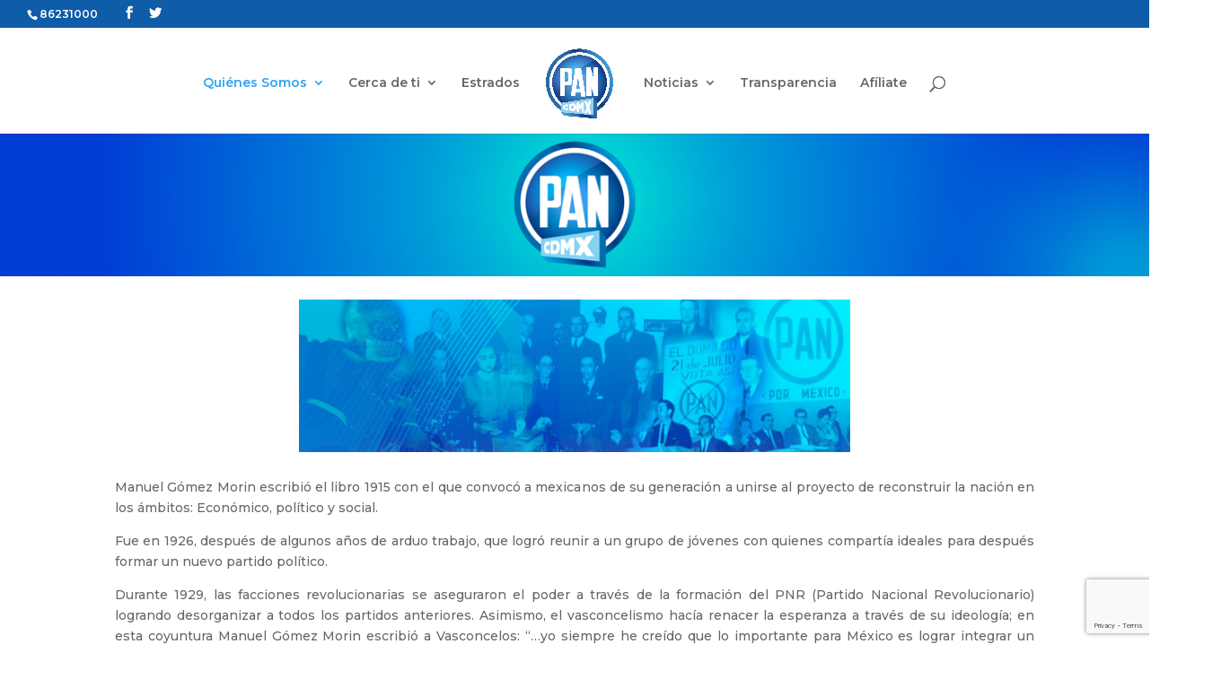

--- FILE ---
content_type: text/html; charset=UTF-8
request_url: https://www.pancdmx.org.mx/historia/
body_size: 12116
content:
<!DOCTYPE html>
<html lang="es"
	itemscope 
	itemtype="http://schema.org/Article" 
	prefix="og: http://ogp.me/ns#" >
<head>
	<meta charset="UTF-8" />
<meta http-equiv="X-UA-Compatible" content="IE=edge">
	<link rel="pingback" href="https://www.pancdmx.org.mx/xmlrpc.php" />

	<script type="text/javascript">
		document.documentElement.className = 'js';
	</script>

	<script>var et_site_url='https://www.pancdmx.org.mx';var et_post_id='493';function et_core_page_resource_fallback(a,b){"undefined"===typeof b&&(b=a.sheet.cssRules&&0===a.sheet.cssRules.length);b&&(a.onerror=null,a.onload=null,a.href?a.href=et_site_url+"/?et_core_page_resource="+a.id+et_post_id:a.src&&(a.src=et_site_url+"/?et_core_page_resource="+a.id+et_post_id))}
</script><title>Breve Historia | PAN CDMX</title>

<!-- All in One SEO Pack Pro 2.3.7.1 by Michael Torbert of Semper Fi Web Designob_start_detected [-1,-1] -->
<!-- Debug String: CQVRPDTIYIQHCBWFPINDS40I+V0 -->
<link rel="canonical" href="https://www.pancdmx.org.mx/historia/" />
<meta property="og:title" content="Breve Historia | PAN CDMX" />
<meta property="og:type" content="article" />
<meta property="og:url" content="https://www.pancdmx.org.mx/historia/" />
<meta property="og:image" content="https://www.pancdmx.org.mx/wp-content/uploads/2019/03/logo-pancdmx-512.png" />
<meta property="og:site_name" content="PAN CDMX" />
<meta property="og:description" content="Manuel Gómez Morin escribió el libro 1915 con el que convocó a mexicanos de su generación a unirse al proyecto de reconstruir la nación en los ámbitos: Económico, político y social. Fue en 1926, después de algunos años de arduo trabajo, que logró reunir a un grupo de jóvenes con quienes compartía ideales para después formar un nuevo partido político. Durante 1929, las facciones revolucionarias se aseguraron el poder a través de la formación del PNR (Partido Nacional Revolucionario) logrando desorganizar a todos los partidos anteriores. Asimismo, el vasconcelismo hacía renacer la esperanza a través de su ideología; en esta coyuntura Manuel Gómez Morin escribió a Vasconcelos: “…yo siempre he creído que lo importante para México es lograr integrar un grupo, lo más selecto posible, en condiciones de perdurabilidad, de manera que su trabajo, sin precipitaciones, pueda ir teniendo cada día, por esfuerzo permanente, un valor y una importancia crecientes”. La invitación de Gómez Morin no hizo" />
<meta property="article:published_time" content="2019-03-15T11:01:05Z" />
<meta property="article:modified_time" content="2025-02-10T18:25:22Z" />
<meta name="twitter:card" content="summary" />
<meta name="twitter:description" content="Manuel Gómez Morin escribió el libro 1915 con el que convocó a mexicanos de su generación a unirse al proyecto de reconstruir la nación en los ámbitos: Económico, político y social. Fue en 1926, después de algunos años de arduo trabajo, que logró reunir a un grupo de jóvenes con quienes compartía ideales para después formar un nuevo partido político. Durante 1929, las facciones revolucionarias se aseguraron el poder a través de la formación del PNR (Partido Nacional Revolucionario) logrando desorganizar a todos los partidos anteriores. Asimismo, el vasconcelismo hacía renacer la esperanza a través de su ideología; en esta coyuntura Manuel Gómez Morin escribió a Vasconcelos: “…yo siempre he creído que lo importante para México es lograr integrar un grupo, lo más selecto posible, en condiciones de perdurabilidad, de manera que su trabajo, sin precipitaciones, pueda ir teniendo cada día, por esfuerzo permanente, un valor y una importancia crecientes”. La invitación de Gómez Morin no hizo" />
<meta itemprop="image" content="https://www.pancdmx.org.mx/wp-content/uploads/2019/03/logo-pancdmx-512.png" />
<!-- /all in one seo pack pro -->
<link rel='dns-prefetch' href='//www.google.com' />
<link rel='dns-prefetch' href='//fonts.googleapis.com' />
<link rel='dns-prefetch' href='//s.w.org' />
<link rel="alternate" type="application/rss+xml" title="PAN CDMX &raquo; Feed" href="https://www.pancdmx.org.mx/feed/" />
<link rel="alternate" type="application/rss+xml" title="PAN CDMX &raquo; Feed de los comentarios" href="https://www.pancdmx.org.mx/comments/feed/" />
		<script type="text/javascript">
			window._wpemojiSettings = {"baseUrl":"https:\/\/s.w.org\/images\/core\/emoji\/13.0.1\/72x72\/","ext":".png","svgUrl":"https:\/\/s.w.org\/images\/core\/emoji\/13.0.1\/svg\/","svgExt":".svg","source":{"concatemoji":"https:\/\/www.pancdmx.org.mx\/wp-includes\/js\/wp-emoji-release.min.js?ver=5.6.16"}};
			!function(e,a,t){var n,r,o,i=a.createElement("canvas"),p=i.getContext&&i.getContext("2d");function s(e,t){var a=String.fromCharCode;p.clearRect(0,0,i.width,i.height),p.fillText(a.apply(this,e),0,0);e=i.toDataURL();return p.clearRect(0,0,i.width,i.height),p.fillText(a.apply(this,t),0,0),e===i.toDataURL()}function c(e){var t=a.createElement("script");t.src=e,t.defer=t.type="text/javascript",a.getElementsByTagName("head")[0].appendChild(t)}for(o=Array("flag","emoji"),t.supports={everything:!0,everythingExceptFlag:!0},r=0;r<o.length;r++)t.supports[o[r]]=function(e){if(!p||!p.fillText)return!1;switch(p.textBaseline="top",p.font="600 32px Arial",e){case"flag":return s([127987,65039,8205,9895,65039],[127987,65039,8203,9895,65039])?!1:!s([55356,56826,55356,56819],[55356,56826,8203,55356,56819])&&!s([55356,57332,56128,56423,56128,56418,56128,56421,56128,56430,56128,56423,56128,56447],[55356,57332,8203,56128,56423,8203,56128,56418,8203,56128,56421,8203,56128,56430,8203,56128,56423,8203,56128,56447]);case"emoji":return!s([55357,56424,8205,55356,57212],[55357,56424,8203,55356,57212])}return!1}(o[r]),t.supports.everything=t.supports.everything&&t.supports[o[r]],"flag"!==o[r]&&(t.supports.everythingExceptFlag=t.supports.everythingExceptFlag&&t.supports[o[r]]);t.supports.everythingExceptFlag=t.supports.everythingExceptFlag&&!t.supports.flag,t.DOMReady=!1,t.readyCallback=function(){t.DOMReady=!0},t.supports.everything||(n=function(){t.readyCallback()},a.addEventListener?(a.addEventListener("DOMContentLoaded",n,!1),e.addEventListener("load",n,!1)):(e.attachEvent("onload",n),a.attachEvent("onreadystatechange",function(){"complete"===a.readyState&&t.readyCallback()})),(n=t.source||{}).concatemoji?c(n.concatemoji):n.wpemoji&&n.twemoji&&(c(n.twemoji),c(n.wpemoji)))}(window,document,window._wpemojiSettings);
		</script>
		<meta content="Pancdmx-child v.0.1.0" name="generator"/><style type="text/css">
img.wp-smiley,
img.emoji {
	display: inline !important;
	border: none !important;
	box-shadow: none !important;
	height: 1em !important;
	width: 1em !important;
	margin: 0 .07em !important;
	vertical-align: -0.1em !important;
	background: none !important;
	padding: 0 !important;
}
</style>
	<link rel='stylesheet' id='sb_instagram_styles-css'  href='https://www.pancdmx.org.mx/wp-content/plugins/instagram-feed/css/sbi-styles.min.css?ver=2.9' type='text/css' media='all' />
<link rel='stylesheet' id='wp-block-library-css'  href='https://www.pancdmx.org.mx/wp-includes/css/dist/block-library/style.min.css?ver=5.6.16' type='text/css' media='all' />
<link rel='stylesheet' id='wp-components-css'  href='https://www.pancdmx.org.mx/wp-includes/css/dist/components/style.min.css?ver=5.6.16' type='text/css' media='all' />
<link rel='stylesheet' id='wp-editor-font-css'  href='https://fonts.googleapis.com/css?family=Noto+Serif%3A400%2C400i%2C700%2C700i&#038;ver=5.6.16' type='text/css' media='all' />
<link rel='stylesheet' id='wp-block-editor-css'  href='https://www.pancdmx.org.mx/wp-includes/css/dist/block-editor/style.min.css?ver=5.6.16' type='text/css' media='all' />
<link rel='stylesheet' id='wp-nux-css'  href='https://www.pancdmx.org.mx/wp-includes/css/dist/nux/style.min.css?ver=5.6.16' type='text/css' media='all' />
<link rel='stylesheet' id='wp-editor-css'  href='https://www.pancdmx.org.mx/wp-includes/css/dist/editor/style.min.css?ver=5.6.16' type='text/css' media='all' />
<link rel='stylesheet' id='algori_pdf_viewer-cgb-style-css-css'  href='https://www.pancdmx.org.mx/wp-content/plugins/algori-pdf-viewer/dist/blocks.style.build.css' type='text/css' media='all' />
<link rel='stylesheet' id='contact-form-7-css'  href='https://www.pancdmx.org.mx/wp-content/plugins/contact-form-7/includes/css/styles.css?ver=5.4' type='text/css' media='all' />
<link rel='stylesheet' id='ctf_styles-css'  href='https://www.pancdmx.org.mx/wp-content/plugins/custom-twitter-feeds/css/ctf-styles.min.css?ver=1.8' type='text/css' media='all' />
<link rel='stylesheet' id='spu-public-css-css'  href='https://www.pancdmx.org.mx/wp-content/plugins/popups/public/assets/css/public.css?ver=1.9.3.8' type='text/css' media='all' />
<link rel='stylesheet' id='Divi-style-css'  href='https://www.pancdmx.org.mx/wp-content/themes/Divi/style.css?ver=5.6.16' type='text/css' media='all' />
<link rel='stylesheet' id='pancdmx-child-style-css'  href='https://www.pancdmx.org.mx/wp-content/themes/pancdmx-child/style.css?ver=5.6.16' type='text/css' media='all' />
<link rel='stylesheet' id='divi-style-css'  href='https://www.pancdmx.org.mx/wp-content/themes/pancdmx-child/style.css?ver=4.9.3' type='text/css' media='all' />
<link rel='stylesheet' id='et-builder-googlefonts-cached-css'  href='https://fonts.googleapis.com/css?family=Montserrat:100,100italic,200,200italic,300,300italic,regular,italic,500,500italic,600,600italic,700,700italic,800,800italic,900,900italic&#038;subset=latin,latin-ext&#038;display=swap' type='text/css' media='all' />
<link rel='stylesheet' id='dashicons-css'  href='https://www.pancdmx.org.mx/wp-includes/css/dashicons.min.css?ver=5.6.16' type='text/css' media='all' />
<script type='text/javascript' src='https://www.pancdmx.org.mx/wp-includes/js/jquery/jquery.min.js?ver=3.5.1' id='jquery-core-js'></script>
<script type='text/javascript' src='https://www.pancdmx.org.mx/wp-includes/js/jquery/jquery-migrate.min.js?ver=3.3.2' id='jquery-migrate-js'></script>
<link rel="https://api.w.org/" href="https://www.pancdmx.org.mx/wp-json/" /><link rel="alternate" type="application/json" href="https://www.pancdmx.org.mx/wp-json/wp/v2/pages/493" /><link rel="EditURI" type="application/rsd+xml" title="RSD" href="https://www.pancdmx.org.mx/xmlrpc.php?rsd" />
<link rel="wlwmanifest" type="application/wlwmanifest+xml" href="https://www.pancdmx.org.mx/wp-includes/wlwmanifest.xml" /> 
<meta name="generator" content="WordPress 5.6.16" />
<link rel='shortlink' href='https://www.pancdmx.org.mx/?p=493' />
<link rel="alternate" type="application/json+oembed" href="https://www.pancdmx.org.mx/wp-json/oembed/1.0/embed?url=https%3A%2F%2Fwww.pancdmx.org.mx%2Fhistoria%2F" />
<link rel="alternate" type="text/xml+oembed" href="https://www.pancdmx.org.mx/wp-json/oembed/1.0/embed?url=https%3A%2F%2Fwww.pancdmx.org.mx%2Fhistoria%2F&#038;format=xml" />
<meta name="viewport" content="width=device-width, initial-scale=1.0, maximum-scale=1.0, user-scalable=0" /><link rel="preload" href="https://www.pancdmx.org.mx/wp-content/themes/Divi/core/admin/fonts/modules.ttf" as="font" crossorigin="anonymous"><script>
jQuery(function($){
    $('.et_pb_accordion .et_pb_toggle_open').addClass('et_pb_toggle_close').removeClass('et_pb_toggle_open');
    $('.et_pb_accordion .et_pb_toggle').click(function() {
      $this = $(this);
      setTimeout(function(){
         $this.closest('.et_pb_accordion').removeClass('et_pb_accordion_toggling');
      },700);
    });
});
</script>

<!-- Google Tag Manager -->
<script>(function(w,d,s,l,i){w[l]=w[l]||[];w[l].push({'gtm.start':
new Date().getTime(),event:'gtm.js'});var f=d.getElementsByTagName(s)[0],
j=d.createElement(s),dl=l!='dataLayer'?'&l='+l:'';j.async=true;j.src=
'https://www.googletagmanager.com/gtm.js?id='+i+dl;f.parentNode.insertBefore(j,f);
})(window,document,'script','dataLayer','GTM-KZ8H9ZB');</script>
<!-- End Google Tag Manager -->

<!-- Search console -->
<meta name="google-site-verification" content="wBawAr8Yn8P-1VHMuzJdQbdW7wdpEPMU7XHbDMRTLHY"><!-- Search console --><link rel="icon" href="https://www.pancdmx.org.mx/wp-content/uploads/2019/08/cropped-favicon-pancdmx-32x32.png" sizes="32x32" />
<link rel="icon" href="https://www.pancdmx.org.mx/wp-content/uploads/2019/08/cropped-favicon-pancdmx-192x192.png" sizes="192x192" />
<link rel="apple-touch-icon" href="https://www.pancdmx.org.mx/wp-content/uploads/2019/08/cropped-favicon-pancdmx-180x180.png" />
<meta name="msapplication-TileImage" content="https://www.pancdmx.org.mx/wp-content/uploads/2019/08/cropped-favicon-pancdmx-270x270.png" />
<link rel="stylesheet" id="et-core-unified-493-cached-inline-styles" href="https://www.pancdmx.org.mx/wp-content/et-cache/493/et-core-unified-493-17679165890367.min.css" onerror="et_core_page_resource_fallback(this, true)" onload="et_core_page_resource_fallback(this)" /></head>
<body data-rsssl=1 class="page-template-default page page-id-493 locale-es-es et_pb_button_helper_class et_fullwidth_nav et_fullwidth_secondary_nav et_fixed_nav et_show_nav et_secondary_nav_enabled et_secondary_nav_two_panels et_primary_nav_dropdown_animation_fade et_secondary_nav_dropdown_animation_slide et_header_style_split et_pb_footer_columns4 et_cover_background et_pb_gutter osx et_pb_gutters3 et_pb_pagebuilder_layout et_smooth_scroll et_no_sidebar et_divi_theme et-db et_minified_js et_minified_css">
	<div id="page-container">

					<div id="top-header">
			<div class="container clearfix">

			
				<div id="et-info">
									<span id="et-info-phone">86231000</span>
				
				
				<ul class="et-social-icons">

	<li class="et-social-icon et-social-facebook">
		<a href="https://www.facebook.com/PANDF" class="icon">
			<span>Facebook</span>
		</a>
	</li>
	<li class="et-social-icon et-social-twitter">
		<a href="https://twitter.com/pan_cdmx" class="icon">
			<span>Twitter</span>
		</a>
	</li>

</ul>				</div> <!-- #et-info -->

			
				<div id="et-secondary-menu">
				<div class="et_duplicate_social_icons">
								<ul class="et-social-icons">

	<li class="et-social-icon et-social-facebook">
		<a href="https://www.facebook.com/PANDF" class="icon">
			<span>Facebook</span>
		</a>
	</li>
	<li class="et-social-icon et-social-twitter">
		<a href="https://twitter.com/pan_cdmx" class="icon">
			<span>Twitter</span>
		</a>
	</li>

</ul>
							</div>				</div> <!-- #et-secondary-menu -->

			</div> <!-- .container -->
		</div> <!-- #top-header -->
		
	
			<header id="main-header" data-height-onload="100">
			<div class="container clearfix et_menu_container">
							<div class="logo_container">
					<span class="logo_helper"></span>
					<a href="https://www.pancdmx.org.mx/">
						<img src="https://www.pancdmx.org.mx/wp-content/uploads/2025/01/logos-pan-cdmx-.png" alt="PAN CDMX" id="logo" data-height-percentage="90" />
					</a>
				</div>
							<div id="et-top-navigation" data-height="100" data-fixed-height="58">
											<nav id="top-menu-nav">
						<ul id="top-menu" class="nav"><li id="menu-item-223" class="menu-item menu-item-type-post_type menu-item-object-page current-menu-ancestor current-menu-parent current_page_parent current_page_ancestor menu-item-has-children menu-item-223"><a href="https://www.pancdmx.org.mx/quienes-somos/">Quiénes Somos</a>
<ul class="sub-menu">
	<li id="menu-item-509" class="menu-item menu-item-type-post_type menu-item-object-page current-menu-item page_item page-item-493 current_page_item menu-item-509"><a href="https://www.pancdmx.org.mx/historia/" aria-current="page">Breve Historia</a></li>
	<li id="menu-item-742" class="menu-item menu-item-type-post_type menu-item-object-page menu-item-742"><a href="https://www.pancdmx.org.mx/secretarias/">Secretarías</a></li>
	<li id="menu-item-524" class="menu-item menu-item-type-post_type menu-item-object-page menu-item-524"><a href="https://www.pancdmx.org.mx/consejo-regional/">Consejo Regional</a></li>
	<li id="menu-item-533" class="menu-item menu-item-type-post_type menu-item-object-page menu-item-533"><a href="https://www.pancdmx.org.mx/comision-permanente/">Comisión Permanente</a></li>
	<li id="menu-item-539" class="menu-item menu-item-type-post_type menu-item-object-page menu-item-539"><a href="https://www.pancdmx.org.mx/nuestras-normas/">Nuestras Normas</a></li>
	<li id="menu-item-24826" class="menu-item menu-item-type-post_type menu-item-object-page menu-item-24826"><a href="https://www.pancdmx.org.mx/promocion-politica-de-la-mujer/">PPM CDMX</a></li>
</ul>
</li>
<li id="menu-item-115" class="menu-item menu-item-type-custom menu-item-object-custom menu-item-has-children menu-item-115"><a>Cerca de ti</a>
<ul class="sub-menu">
	<li id="menu-item-14000" class="menu-item menu-item-type-post_type menu-item-object-page menu-item-14000"><a href="https://www.pancdmx.org.mx/alcaldes/">Alcaldes</a></li>
	<li id="menu-item-14095" class="menu-item menu-item-type-post_type menu-item-object-page menu-item-14095"><a href="https://www.pancdmx.org.mx/tus-diputados-federales/">Diputados Federales</a></li>
	<li id="menu-item-586" class="menu-item menu-item-type-post_type menu-item-object-page menu-item-586"><a href="https://www.pancdmx.org.mx/tus-diputados/">Diputados Locales</a></li>
	<li id="menu-item-728" class="menu-item menu-item-type-post_type menu-item-object-page menu-item-728"><a href="https://www.pancdmx.org.mx/concejales/">Concejales</a></li>
	<li id="menu-item-1024" class="menu-item menu-item-type-post_type menu-item-object-page menu-item-1024"><a href="https://www.pancdmx.org.mx/cddts/">En tu Alcaldía</a></li>
</ul>
</li>
<li id="menu-item-259" class="menu-item menu-item-type-post_type menu-item-object-page menu-item-259"><a href="https://www.pancdmx.org.mx/estrados/">Estrados</a></li>
<li id="menu-item-1960" class="menu-item menu-item-type-custom menu-item-object-custom menu-item-has-children menu-item-1960"><a>Noticias</a>
<ul class="sub-menu">
	<li id="menu-item-977" class="menu-item menu-item-type-post_type menu-item-object-page menu-item-977"><a href="https://www.pancdmx.org.mx/boletines/">Prensa</a></li>
	<li id="menu-item-314" class="menu-item menu-item-type-post_type menu-item-object-page menu-item-314"><a href="https://www.pancdmx.org.mx/galeria/">Galería</a></li>
	<li id="menu-item-1204" class="menu-item menu-item-type-post_type menu-item-object-page menu-item-1204"><a href="https://www.pancdmx.org.mx/videoteca/">Videoteca</a></li>
</ul>
</li>
<li id="menu-item-1957" class="menu-item menu-item-type-custom menu-item-object-custom menu-item-1957"><a href="/transparencia">Transparencia</a></li>
<li id="menu-item-1298" class="menu-item menu-item-type-post_type menu-item-object-page menu-item-1298"><a href="https://www.pancdmx.org.mx/afiliate/">Afíliate</a></li>
</ul>						</nav>
					
					
					
										<div id="et_top_search">
						<span id="et_search_icon"></span>
					</div>
					
					<div id="et_mobile_nav_menu">
				<div class="mobile_nav closed">
					<span class="select_page">Seleccionar página</span>
					<span class="mobile_menu_bar mobile_menu_bar_toggle"></span>
				</div>
			</div>				</div> <!-- #et-top-navigation -->
			</div> <!-- .container -->
			<div class="et_search_outer">
				<div class="container et_search_form_container">
					<form role="search" method="get" class="et-search-form" action="https://www.pancdmx.org.mx/">
					<input type="search" class="et-search-field" placeholder="Búsqueda &hellip;" value="" name="s" title="Buscar:" />					</form>
					<span class="et_close_search_field"></span>
				</div>
			</div>
		</header> <!-- #main-header -->
			<div id="et-main-area">
	
<div id="main-content">


			
				<article id="post-493" class="post-493 page type-page status-publish hentry">

				
					<div class="entry-content">
					<div id="et-boc" class="et-boc">
			
		<div class="et-l et-l--post">
			<div class="et_builder_inner_content et_pb_gutters3">
		<div class="et_pb_section et_pb_section_0 et_pb_with_background et_pb_fullwidth_section et_section_regular" >
				
				
				
				
					<div class="et_pb_module et_pb_fullwidth_image et_pb_fullwidth_image_0">
				
				
				<img loading="lazy" src="https://www.pancdmx.org.mx/wp-content/uploads/2025/02/Banner-web-Pan-CDMX.png" alt="" title="Banner-web-Pan-CDMX" height="auto" width="auto" srcset="https://www.pancdmx.org.mx/wp-content/uploads/2025/02/Banner-web-Pan-CDMX.png 1348w, https://www.pancdmx.org.mx/wp-content/uploads/2025/02/Banner-web-Pan-CDMX-1280x160.png 1280w, https://www.pancdmx.org.mx/wp-content/uploads/2025/02/Banner-web-Pan-CDMX-980x123.png 980w, https://www.pancdmx.org.mx/wp-content/uploads/2025/02/Banner-web-Pan-CDMX-480x60.png 480w" sizes="(min-width: 0px) and (max-width: 480px) 480px, (min-width: 481px) and (max-width: 980px) 980px, (min-width: 981px) and (max-width: 1280px) 1280px, (min-width: 1281px) 1348px, 100vw" class="wp-image-22874" />
			
			</div>
				
				
			</div> <!-- .et_pb_section --><div class="et_pb_section et_pb_section_1 et_section_regular" >
				
				
				
				
					<div class="et_pb_row et_pb_row_0">
				<div class="et_pb_column et_pb_column_4_4 et_pb_column_0  et_pb_css_mix_blend_mode_passthrough et-last-child">
				
				
				<div class="et_pb_module et_pb_image et_pb_image_0">
				
				
				<span class="et_pb_image_wrap "><img loading="lazy" src="https://www.pancdmx.org.mx/wp-content/uploads/2022/05/Breve_historia.png" alt="" title="Breve_historia" height="auto" width="auto" srcset="https://www.pancdmx.org.mx/wp-content/uploads/2022/05/Breve_historia.png 1920w, https://www.pancdmx.org.mx/wp-content/uploads/2022/05/Breve_historia-1280x355.png 1280w, https://www.pancdmx.org.mx/wp-content/uploads/2022/05/Breve_historia-980x272.png 980w, https://www.pancdmx.org.mx/wp-content/uploads/2022/05/Breve_historia-480x133.png 480w" sizes="(min-width: 0px) and (max-width: 480px) 480px, (min-width: 481px) and (max-width: 980px) 980px, (min-width: 981px) and (max-width: 1280px) 1280px, (min-width: 1281px) 1920px, 100vw" class="wp-image-13860" /></span>
			</div><div class="et_pb_module et_pb_text et_pb_text_0  et_pb_text_align_left et_pb_bg_layout_light">
				
				
				<div class="et_pb_text_inner"><p style="text-align: justify;">Manuel Gómez Morin escribió el libro 1915 con el que convocó a mexicanos de su generación a unirse al proyecto de reconstruir la nación en los ámbitos: Económico, político y social.</p>
<p style="text-align: justify;">Fue en 1926, después de algunos años de arduo trabajo, que logró reunir a un grupo de jóvenes con quienes compartía ideales para después formar un nuevo partido político.</p>
<p style="text-align: justify;">Durante 1929, las facciones revolucionarias se aseguraron el poder a través de la formación del PNR (Partido Nacional Revolucionario) logrando desorganizar a todos los partidos anteriores. Asimismo, el vasconcelismo hacía renacer la esperanza a través de su ideología; en esta coyuntura Manuel Gómez Morin escribió a Vasconcelos: “…yo siempre he creído que lo importante para México es lograr integrar un grupo, lo más selecto posible, en condiciones de perdurabilidad, de manera que su trabajo, sin precipitaciones, pueda ir teniendo cada día, por esfuerzo permanente, un valor y una importancia crecientes”. La invitación de Gómez Morin no hizo eco, de haberlo hecho, la llama del vasconcelismo no se habría extinguido de súbito.</p>
<p style="text-align: justify;">Ante los hechos políticos que acontecieron en el país entre 1933 y 1935, años de agitación social y de crisis económica; cuando el PNR logró desmantelar las clases políticas, organizar a obreros y campesinos en los sectores de su partido; surgieron grupos de oposición cuyo denominador fue el rechazo al régimen político emprendido por el estado; sumado a todo esto, los resultados de los ensayos cardenistas; Gómez Morin escribió:</p>
<p style="text-align: justify;">“…una pesada tolvanera de apetitos desencadenados, de propaganda siniestra, de ideologías contradictorias, de mentira sistemáticas, impide la visión limpia de la vida nacional”.</p>
<p style="text-align: justify;">Motivado por los acontecimientos políticos de los años treinta y, aunado al establecimiento del Partido Nacional Revolucionario (ahora el PRI) como único partido en el país, Manuel Gómez Morin, junto con un grupo de coetáneos, funda en enero de 1939 el Partido Acción Nacional:</p>
<p style="text-align: justify;">“Quien desea establecer una doctrina básica, implícitamente opta por el abandono de las actitudes bizantinas de las discusiones críticas para adoptar una postura resuelta, una actividad definida, una acción constante de defensa y de realización de esa doctrina”.</p>
<p style="text-align: justify;">“Al postular la primacía de la nación, el partido pretende que se afirmen los valores esenciales de tradición, de economía y de cultura. Busca también inspirar la ordenación jurídica y política de la nación en el reconocimiento de la persona humana concreta, cabal, y de las estructuras sociales que garanticen verdaderamente su vida y desarrollo.”</p>
<p style="text-align: justify;">Gómez Morin consideraba que, lo más urgente era crear conciencia ciudadana, para que los mexicanos se percataran de los problemas que tenía el país y despertara en ellos el deseo de participar en la solución. Asimismo, los jóvenes que se unieron a la causa pensaron en la necesidad imperiosa de una acción conjunta para encontrar de nuevo el hilo conductor de la verdad y para dar valor a la acción.</p>
<p style="text-align: justify;">Uno de sus primeros objetivos fue formular para México una doctrina congruente y concreta, postulada como norma y guía para alcanzar sus metas.</p>
<p style="text-align: justify;">“…una acción permanente que, basada en una actitud espiritual dinámica, hiciera valer en la vida pública la convivencia del hombre integral; una postulación de la Moral y del Derecho, como fuente y cauce de la acción política, y ésta, no mero cambio de personas, sino reforma de estructuras políticas y sociales, para gestionar el bien común”.</p>
<p style="text-align: justify;">En febrero de 1939, en el local del Frontón de México, se constituyó el Comité Organizador y el 16 de septiembre de este mismo año quedó conformada la Asamblea Constituyente de Acción Nacional, que adoptaría los Principios de Doctrina y los Estatutos de la nueva organización.</p>
<p style="text-align: justify;">Precedieron a estos acontecimientos, una tenaz comunicación con diversos núcleos ciudadanos de los estados, numerosos viajes a todos los estados de la República para conformar la red que iniciaría el movimiento de Acción en el país.</p>
<p style="text-align: justify;">La fundación del PAN es fruto del esfuerzo de la sociedad civil, no del gobierno. A través de su intervención en la vida pública de México, Acción Nacional ha comprobado la validez de sus principios, que han tenido una innegable influencia en la evolución política y económica del país.</p>
<p style="text-align: justify;">Ha propuesto reformas e iniciativas legislativas y de gobierno benéficas para la nación y ha postulado para cargos públicos personas capaces de cumplirlas. Los cambios fundamentales experimentados por el país y que posibilitan el mejoramiento futuro de la vida de los mexicanos, son cambios propuestos por el PAN a lo largo de su historia.</p>
<p style="text-align: justify;">Los colores del Partido Acción Nacional son limpios porque los ciudadanos votan libremente sin ninguna presión, amenaza, engaño o falsa promesa. También significan pureza, porque simbolizan la transparencia del voto.</p></div>
			</div> <!-- .et_pb_text -->
			</div> <!-- .et_pb_column -->
				
				
			</div> <!-- .et_pb_row --><div class="et_pb_row et_pb_row_1">
				<div class="et_pb_column et_pb_column_1_5 et_pb_column_1  et_pb_css_mix_blend_mode_passthrough et_pb_column_empty">
				
				
				
			</div> <!-- .et_pb_column --><div class="et_pb_column et_pb_column_3_5 et_pb_column_2  et_pb_css_mix_blend_mode_passthrough">
				
				
				<div class="et_pb_module et_pb_text et_pb_text_1  et_pb_text_align_center et_pb_bg_layout_light">
				
				
				<div class="et_pb_text_inner"><h1>Presidentes del PAN en la CDMX</h1></div>
			</div> <!-- .et_pb_text --><div class="et_pb_module et_pb_image et_pb_image_1">
				
				
				<span class="et_pb_image_wrap "><img loading="lazy" src="https://www.pancdmx.org.mx/wp-content/uploads/2025/01/Presidentes-al-2024.jpg" alt="" title="Presidentes al 2024" height="auto" width="auto" srcset="https://www.pancdmx.org.mx/wp-content/uploads/2025/01/Presidentes-al-2024.jpg 674w, https://www.pancdmx.org.mx/wp-content/uploads/2025/01/Presidentes-al-2024-480x606.jpg 480w" sizes="(min-width: 0px) and (max-width: 480px) 480px, (min-width: 481px) 674px, 100vw" class="wp-image-22347" /></span>
			</div>
			</div> <!-- .et_pb_column --><div class="et_pb_column et_pb_column_1_5 et_pb_column_3  et_pb_css_mix_blend_mode_passthrough et-last-child et_pb_column_empty">
				
				
				
			</div> <!-- .et_pb_column -->
				
				
			</div> <!-- .et_pb_row -->
				
				
			</div> <!-- .et_pb_section --><div class="et_pb_section et_pb_section_3 et_section_regular" >
				
				
				
				
					<div class="et_pb_row et_pb_row_2 et_pb_equal_columns">
				<div class="et_pb_column et_pb_column_1_2 et_pb_column_4  et_pb_css_mix_blend_mode_passthrough et_pb_column_empty">
				
				
				
			</div> <!-- .et_pb_column --><div class="et_pb_column et_pb_column_1_2 et_pb_column_5  et_pb_css_mix_blend_mode_passthrough et-last-child">
				
				
				<div class="et_pb_module et_pb_text et_pb_text_2  et_pb_text_align_center et_pb_bg_layout_light">
				
				
				<div class="et_pb_text_inner"><h1><span style="color: #ffffff;">En el PAN queremos escucharte</span></h1>
<h3><span style="color: #ffffff;">Envía tu mensaje</span></h3></div>
			</div> <!-- .et_pb_text -->
			<div id="et_pb_contact_form_0" class="et_pb_module et_pb_contact_form_0 et_pb_contact_form_container clearfix" data-form_unique_num="0">
				
				
				
				<div class="et-pb-contact-message"></div>
				
				<div class="et_pb_contact">
					<form class="et_pb_contact_form clearfix" method="post" action="https://www.pancdmx.org.mx/historia/">
						<p class="et_pb_contact_field et_pb_contact_field_0 et_pb_contact_field_half" data-id="name" data-type="input">
				
				
				<label for="et_pb_contact_name_0" class="et_pb_contact_form_label">Nombre</label>
				<input type="text" id="et_pb_contact_name_0" class="input" value="" name="et_pb_contact_name_0" data-required_mark="required" data-field_type="input" data-original_id="name" placeholder="Nombre">
			</p><p class="et_pb_contact_field et_pb_contact_field_1 et_pb_contact_field_half et_pb_contact_field_last" data-id="email" data-type="email">
				
				
				<label for="et_pb_contact_email_0" class="et_pb_contact_form_label">Correo electrónico</label>
				<input type="text" id="et_pb_contact_email_0" class="input" value="" name="et_pb_contact_email_0" data-required_mark="required" data-field_type="email" data-original_id="email" placeholder="Correo electrónico">
			</p><p class="et_pb_contact_field et_pb_contact_field_2 et_pb_contact_field_last" data-id="message" data-type="text">
				
				
				<label for="et_pb_contact_message_0" class="et_pb_contact_form_label">Mensaje</label>
				<textarea name="et_pb_contact_message_0" id="et_pb_contact_message_0" class="et_pb_contact_message input" data-required_mark="required" data-field_type="text" data-original_id="message" placeholder="Mensaje"></textarea>
			</p>
						<input type="hidden" value="et_contact_proccess" name="et_pb_contactform_submit_0"/>
						<div class="et_contact_bottom_container">
							
			<div class="et_pb_contact_right">
				<p class="clearfix">
					<span class="et_pb_contact_captcha_question">14 + 6</span> = <input type="text" size="2" class="input et_pb_contact_captcha" data-first_digit="14" data-second_digit="6" value="" name="et_pb_contact_captcha_0" data-required_mark="required" autocomplete="off">
				</p>
			</div><!-- .et_pb_contact_right -->
							<button type="submit" name="et_builder_submit_button" class="et_pb_contact_submit et_pb_button">Enviar</button>
						</div>
						<input type="hidden" id="_wpnonce-et-pb-contact-form-submitted-0" name="_wpnonce-et-pb-contact-form-submitted-0" value="b9950765b7" /><input type="hidden" name="_wp_http_referer" value="/historia/" />
					</form>
				</div> <!-- .et_pb_contact -->
			</div> <!-- .et_pb_contact_form_container -->
			
			</div> <!-- .et_pb_column -->
				
				
			</div> <!-- .et_pb_row --><div class="et_pb_row et_pb_row_3">
				<div class="et_pb_column et_pb_column_4_4 et_pb_column_6  et_pb_css_mix_blend_mode_passthrough et-last-child">
				
				
				<div class="et_pb_module et_pb_text et_pb_text_3  et_pb_text_align_left et_pb_bg_layout_light">
				
				
				<div class="et_pb_text_inner"><h6></h6></div>
			</div> <!-- .et_pb_text -->
			</div> <!-- .et_pb_column -->
				
				
			</div> <!-- .et_pb_row --><div class="et_pb_row et_pb_row_4">
				<div class="et_pb_column et_pb_column_4_4 et_pb_column_7  et_pb_css_mix_blend_mode_passthrough et-last-child et_pb_column_empty">
				
				
				
			</div> <!-- .et_pb_column -->
				
				
			</div> <!-- .et_pb_row --><div class="et_pb_row et_pb_row_5">
				<div class="et_pb_column et_pb_column_4_4 et_pb_column_8  et_pb_css_mix_blend_mode_passthrough et-last-child et_pb_column_empty">
				
				
				
			</div> <!-- .et_pb_column -->
				
				
			</div> <!-- .et_pb_row --><div class="et_pb_row et_pb_row_6 et_pb_equal_columns et_pb_gutters1">
				<div class="et_pb_column et_pb_column_4_4 et_pb_column_9  et_pb_css_mix_blend_mode_passthrough et-last-child">
				
				
				<div class="et_pb_module et_pb_text et_pb_text_4 et_hover_enabled  et_pb_text_align_left et_pb_bg_layout_dark">
				
				
				<div class="et_pb_text_inner"><p style="text-align: center;">© 2019 PANCDMX.<br /> Durango 22, Col. Roma Norte<br /> Alcaldía Cuauhtémoc.</p>
<p style="text-align: center;"><a href="#">Aviso de privacidad integral</a><br /> <a href="#">Aviso de privacidad simplificado</a></p></div>
			</div> <!-- .et_pb_text --><ul class="et_pb_module et_pb_social_media_follow et_pb_social_media_follow_0 clearfix  et_pb_text_align_center et_pb_bg_layout_light">
				
				
				<li
            class='et_pb_social_media_follow_network_0 et_pb_social_icon et_pb_social_network_link  et-social-facebook et_pb_social_media_follow_network_0'><a
              href='#'
              class='icon et_pb_with_border'
              title='Seguir en Facebook'
               target="_blank"><span
                class='et_pb_social_media_follow_network_name'
                aria-hidden='true'
                >Seguir</span></a></li><li
            class='et_pb_social_media_follow_network_1 et_pb_social_icon et_pb_social_network_link  et-social-twitter et_pb_social_media_follow_network_1'><a
              href='#'
              class='icon et_pb_with_border'
              title='Seguir en Twitter'
               target="_blank"><span
                class='et_pb_social_media_follow_network_name'
                aria-hidden='true'
                >Seguir</span></a></li><li
            class='et_pb_social_media_follow_network_2 et_pb_social_icon et_pb_social_network_link  et-social-instagram et_pb_social_media_follow_network_2'><a
              href='https://www.instagram.com/pan_cdmx/'
              class='icon et_pb_with_border'
              title='Seguir en Instagram'
               target="_blank"><span
                class='et_pb_social_media_follow_network_name'
                aria-hidden='true'
                >Seguir</span></a></li><li
            class='et_pb_social_media_follow_network_3 et_pb_social_icon et_pb_social_network_link  et-social-youtube et_pb_social_media_follow_network_3'><a
              href='https://www.youtube.com/user/pandistritofederal'
              class='icon et_pb_with_border'
              title='Seguir en Youtube'
               target="_blank"><span
                class='et_pb_social_media_follow_network_name'
                aria-hidden='true'
                >Seguir</span></a></li><li
            class='et_pb_social_media_follow_network_4 et_pb_social_icon et_pb_social_network_link  et-social-flikr et_pb_social_media_follow_network_4'><a
              href='https://www.flickr.com/photos/pandf'
              class='icon et_pb_with_border'
              title='Seguir en Clics'
               target="_blank"><span
                class='et_pb_social_media_follow_network_name'
                aria-hidden='true'
                >Seguir</span></a></li>
			</ul> <!-- .et_pb_counters --><div class="et_pb_module et_pb_text et_pb_text_5  et_pb_text_align_left et_pb_bg_layout_light">
				
				
				<div class="et_pb_text_inner"><h1 style="display:none;"><strong>Álvaro Obregón</strong></h1></div>
			</div> <!-- .et_pb_text --><div class="et_pb_module et_pb_text et_pb_text_6  et_pb_text_align_left et_pb_bg_layout_light">
				
				
				<div class="et_pb_text_inner"><p>&nbsp;</p></div>
			</div> <!-- .et_pb_text -->
			</div> <!-- .et_pb_column -->
				
				
			</div> <!-- .et_pb_row -->
				
				
			</div> <!-- .et_pb_section -->		</div><!-- .et_builder_inner_content -->
	</div><!-- .et-l -->
	
			
		</div><!-- #et-boc -->
							</div> <!-- .entry-content -->

				
				</article> <!-- .et_pb_post -->

			

</div> <!-- #main-content -->


	<span class="et_pb_scroll_top et-pb-icon"></span>


			<footer id="main-footer">
				

		
				<div id="footer-bottom">
					<div class="container clearfix">
				<ul class="et-social-icons">

	<li class="et-social-icon et-social-facebook">
		<a href="https://www.facebook.com/PANDF" class="icon">
			<span>Facebook</span>
		</a>
	</li>
	<li class="et-social-icon et-social-twitter">
		<a href="https://twitter.com/pan_cdmx" class="icon">
			<span>Twitter</span>
		</a>
	</li>

</ul><p id="footer-info">Diseñado por <a href="http://www.elegantthemes.com" title="Premium WordPress Themes">Elegant Themes</a> | Desarrollado por <a href="http://www.wordpress.org">WordPress</a></p>					</div>	<!-- .container -->
				</div>
			</footer> <!-- #main-footer -->
		</div> <!-- #et-main-area -->


	</div> <!-- #page-container -->

	<!-- Instagram Feed JS -->
<script type="text/javascript">
var sbiajaxurl = "https://www.pancdmx.org.mx/wp-admin/admin-ajax.php";
</script>
<div id="fb-root"></div>
<script async defer crossorigin="anonymous" src="https://connect.facebook.net/es_LA/sdk.js#xfbml=1&amp;version=v3.3"></script><!-- Google Tag Manager (noscript) --><noscript><iframe src="https://www.googletagmanager.com/ns.html?id=GTM-KZ8H9ZB" height="0" width="0" style="display:none;visibility:hidden"></iframe></noscript>
<!-- End Google Tag Manager (noscript) --><script type='text/javascript' src='https://www.pancdmx.org.mx/wp-includes/js/dist/vendor/wp-polyfill.min.js?ver=7.4.4' id='wp-polyfill-js'></script>
<script type='text/javascript' id='wp-polyfill-js-after'>
( 'fetch' in window ) || document.write( '<script src="https://www.pancdmx.org.mx/wp-includes/js/dist/vendor/wp-polyfill-fetch.min.js?ver=3.0.0"></scr' + 'ipt>' );( document.contains ) || document.write( '<script src="https://www.pancdmx.org.mx/wp-includes/js/dist/vendor/wp-polyfill-node-contains.min.js?ver=3.42.0"></scr' + 'ipt>' );( window.DOMRect ) || document.write( '<script src="https://www.pancdmx.org.mx/wp-includes/js/dist/vendor/wp-polyfill-dom-rect.min.js?ver=3.42.0"></scr' + 'ipt>' );( window.URL && window.URL.prototype && window.URLSearchParams ) || document.write( '<script src="https://www.pancdmx.org.mx/wp-includes/js/dist/vendor/wp-polyfill-url.min.js?ver=3.6.4"></scr' + 'ipt>' );( window.FormData && window.FormData.prototype.keys ) || document.write( '<script src="https://www.pancdmx.org.mx/wp-includes/js/dist/vendor/wp-polyfill-formdata.min.js?ver=3.0.12"></scr' + 'ipt>' );( Element.prototype.matches && Element.prototype.closest ) || document.write( '<script src="https://www.pancdmx.org.mx/wp-includes/js/dist/vendor/wp-polyfill-element-closest.min.js?ver=2.0.2"></scr' + 'ipt>' );
</script>
<script type='text/javascript' src='https://www.pancdmx.org.mx/wp-includes/js/dist/i18n.min.js?ver=9e36b5da09c96c657b0297fd6f7cb1fd' id='wp-i18n-js'></script>
<script type='text/javascript' src='https://www.pancdmx.org.mx/wp-includes/js/dist/vendor/lodash.min.js?ver=4.17.21' id='lodash-js'></script>
<script type='text/javascript' id='lodash-js-after'>
window.lodash = _.noConflict();
</script>
<script type='text/javascript' src='https://www.pancdmx.org.mx/wp-includes/js/dist/url.min.js?ver=1b4bb2b3f526a1db366ca3147ac39562' id='wp-url-js'></script>
<script type='text/javascript' src='https://www.pancdmx.org.mx/wp-includes/js/dist/hooks.min.js?ver=d0d9f43e03080e6ace9a3dabbd5f9eee' id='wp-hooks-js'></script>
<script type='text/javascript' id='wp-api-fetch-js-translations'>
( function( domain, translations ) {
	var localeData = translations.locale_data[ domain ] || translations.locale_data.messages;
	localeData[""].domain = domain;
	wp.i18n.setLocaleData( localeData, domain );
} )( "default", {"translation-revision-date":"2025-11-02 11:15:55+0000","generator":"GlotPress\/4.0.3","domain":"messages","locale_data":{"messages":{"":{"domain":"messages","plural-forms":"nplurals=2; plural=n != 1;","lang":"es"},"You are probably offline.":["Probablemente est\u00e1s desconectado."],"Media upload failed. If this is a photo or a large image, please scale it down and try again.":["La subida de medios ha fallado. Si esto es una foto o una imagen grande, por favor, reduce su tama\u00f1o e int\u00e9ntalo de nuevo."],"An unknown error occurred.":["Ha ocurrido un error desconocido."],"The response is not a valid JSON response.":["Las respuesta no es una respuesta JSON v\u00e1lida."]}},"comment":{"reference":"wp-includes\/js\/dist\/api-fetch.js"}} );
</script>
<script type='text/javascript' src='https://www.pancdmx.org.mx/wp-includes/js/dist/api-fetch.min.js?ver=c207d2d188ba8bf763f7acd50b7fd5a9' id='wp-api-fetch-js'></script>
<script type='text/javascript' id='wp-api-fetch-js-after'>
wp.apiFetch.use( wp.apiFetch.createRootURLMiddleware( "https://www.pancdmx.org.mx/wp-json/" ) );
wp.apiFetch.nonceMiddleware = wp.apiFetch.createNonceMiddleware( "b650b57660" );
wp.apiFetch.use( wp.apiFetch.nonceMiddleware );
wp.apiFetch.use( wp.apiFetch.mediaUploadMiddleware );
wp.apiFetch.nonceEndpoint = "https://www.pancdmx.org.mx/wp-admin/admin-ajax.php?action=rest-nonce";
</script>
<script type='text/javascript' id='contact-form-7-js-extra'>
/* <![CDATA[ */
var wpcf7 = [];
/* ]]> */
</script>
<script type='text/javascript' src='https://www.pancdmx.org.mx/wp-content/plugins/contact-form-7/includes/js/index.js?ver=5.4' id='contact-form-7-js'></script>
<script type='text/javascript' id='spu-public-js-extra'>
/* <![CDATA[ */
var spuvar = {"is_admin":"","disable_style":"","ajax_mode":"","ajax_url":"https:\/\/www.pancdmx.org.mx\/wp-admin\/admin-ajax.php","ajax_mode_url":"https:\/\/www.pancdmx.org.mx\/?spu_action=spu_load","pid":"493","is_front_page":"","is_category":"","site_url":"https:\/\/www.pancdmx.org.mx","is_archive":"","is_search":"","is_preview":"","seconds_confirmation_close":"5"};
var spuvar_social = [];
/* ]]> */
</script>
<script type='text/javascript' src='https://www.pancdmx.org.mx/wp-content/plugins/popups/public/assets/js/public.js?ver=1.9.3.8' id='spu-public-js'></script>
<script type='text/javascript' id='divi-custom-script-js-extra'>
/* <![CDATA[ */
var DIVI = {"item_count":"%d Item","items_count":"%d Items"};
var et_shortcodes_strings = {"previous":"Anterior","next":"Siguiente"};
var et_pb_custom = {"ajaxurl":"https:\/\/www.pancdmx.org.mx\/wp-admin\/admin-ajax.php","images_uri":"https:\/\/www.pancdmx.org.mx\/wp-content\/themes\/Divi\/images","builder_images_uri":"https:\/\/www.pancdmx.org.mx\/wp-content\/themes\/Divi\/includes\/builder\/images","et_frontend_nonce":"ba58599f93","subscription_failed":"Por favor, revise los campos a continuaci\u00f3n para asegurarse de que la informaci\u00f3n introducida es correcta.","et_ab_log_nonce":"9091ec0f76","fill_message":"Por favor, rellene los siguientes campos:","contact_error_message":"Por favor, arregle los siguientes errores:","invalid":"De correo electr\u00f3nico no v\u00e1lida","captcha":"Captcha","prev":"Anterior","previous":"Anterior","next":"Siguiente","wrong_captcha":"Ha introducido un n\u00famero equivocado de captcha.","wrong_checkbox":"Checkbox","ignore_waypoints":"no","is_divi_theme_used":"1","widget_search_selector":".widget_search","ab_tests":[],"is_ab_testing_active":"","page_id":"493","unique_test_id":"","ab_bounce_rate":"5","is_cache_plugin_active":"no","is_shortcode_tracking":"","tinymce_uri":""}; var et_builder_utils_params = {"condition":{"diviTheme":true,"extraTheme":false},"scrollLocations":["app","top"],"builderScrollLocations":{"desktop":"app","tablet":"app","phone":"app"},"onloadScrollLocation":"app","builderType":"fe"}; var et_frontend_scripts = {"builderCssContainerPrefix":"#et-boc","builderCssLayoutPrefix":"#et-boc .et-l"};
var et_pb_box_shadow_elements = [];
var et_pb_motion_elements = {"desktop":[],"tablet":[],"phone":[]};
var et_pb_sticky_elements = [];
/* ]]> */
</script>
<script type='text/javascript' src='https://www.pancdmx.org.mx/wp-content/themes/Divi/js/custom.unified.js?ver=4.9.3' id='divi-custom-script-js'></script>
<script type='text/javascript' src='https://www.pancdmx.org.mx/wp-content/themes/Divi/core/admin/js/common.js?ver=4.9.3' id='et-core-common-js'></script>
<script type='text/javascript' src='https://www.google.com/recaptcha/api.js?render=6LddO1waAAAAAEek0heOjMKabDyvWf5H-o47njzz&#038;ver=3.0' id='google-recaptcha-js'></script>
<script type='text/javascript' id='wpcf7-recaptcha-js-extra'>
/* <![CDATA[ */
var wpcf7_recaptcha = {"sitekey":"6LddO1waAAAAAEek0heOjMKabDyvWf5H-o47njzz","actions":{"homepage":"homepage","contactform":"contactform"}};
/* ]]> */
</script>
<script type='text/javascript' src='https://www.pancdmx.org.mx/wp-content/plugins/contact-form-7/modules/recaptcha/index.js?ver=5.4' id='wpcf7-recaptcha-js'></script>
<script type='text/javascript' src='https://www.pancdmx.org.mx/wp-includes/js/wp-embed.min.js?ver=5.6.16' id='wp-embed-js'></script>
	   <script type="text/javascript">
	     	jQuery('.soliloquy-container').removeClass('no-js');
	   </script>
	   </body>
</html>


--- FILE ---
content_type: text/html; charset=utf-8
request_url: https://www.google.com/recaptcha/api2/anchor?ar=1&k=6LddO1waAAAAAEek0heOjMKabDyvWf5H-o47njzz&co=aHR0cHM6Ly93d3cucGFuY2RteC5vcmcubXg6NDQz&hl=en&v=PoyoqOPhxBO7pBk68S4YbpHZ&size=invisible&anchor-ms=20000&execute-ms=30000&cb=thohkpsde9wm
body_size: 48831
content:
<!DOCTYPE HTML><html dir="ltr" lang="en"><head><meta http-equiv="Content-Type" content="text/html; charset=UTF-8">
<meta http-equiv="X-UA-Compatible" content="IE=edge">
<title>reCAPTCHA</title>
<style type="text/css">
/* cyrillic-ext */
@font-face {
  font-family: 'Roboto';
  font-style: normal;
  font-weight: 400;
  font-stretch: 100%;
  src: url(//fonts.gstatic.com/s/roboto/v48/KFO7CnqEu92Fr1ME7kSn66aGLdTylUAMa3GUBHMdazTgWw.woff2) format('woff2');
  unicode-range: U+0460-052F, U+1C80-1C8A, U+20B4, U+2DE0-2DFF, U+A640-A69F, U+FE2E-FE2F;
}
/* cyrillic */
@font-face {
  font-family: 'Roboto';
  font-style: normal;
  font-weight: 400;
  font-stretch: 100%;
  src: url(//fonts.gstatic.com/s/roboto/v48/KFO7CnqEu92Fr1ME7kSn66aGLdTylUAMa3iUBHMdazTgWw.woff2) format('woff2');
  unicode-range: U+0301, U+0400-045F, U+0490-0491, U+04B0-04B1, U+2116;
}
/* greek-ext */
@font-face {
  font-family: 'Roboto';
  font-style: normal;
  font-weight: 400;
  font-stretch: 100%;
  src: url(//fonts.gstatic.com/s/roboto/v48/KFO7CnqEu92Fr1ME7kSn66aGLdTylUAMa3CUBHMdazTgWw.woff2) format('woff2');
  unicode-range: U+1F00-1FFF;
}
/* greek */
@font-face {
  font-family: 'Roboto';
  font-style: normal;
  font-weight: 400;
  font-stretch: 100%;
  src: url(//fonts.gstatic.com/s/roboto/v48/KFO7CnqEu92Fr1ME7kSn66aGLdTylUAMa3-UBHMdazTgWw.woff2) format('woff2');
  unicode-range: U+0370-0377, U+037A-037F, U+0384-038A, U+038C, U+038E-03A1, U+03A3-03FF;
}
/* math */
@font-face {
  font-family: 'Roboto';
  font-style: normal;
  font-weight: 400;
  font-stretch: 100%;
  src: url(//fonts.gstatic.com/s/roboto/v48/KFO7CnqEu92Fr1ME7kSn66aGLdTylUAMawCUBHMdazTgWw.woff2) format('woff2');
  unicode-range: U+0302-0303, U+0305, U+0307-0308, U+0310, U+0312, U+0315, U+031A, U+0326-0327, U+032C, U+032F-0330, U+0332-0333, U+0338, U+033A, U+0346, U+034D, U+0391-03A1, U+03A3-03A9, U+03B1-03C9, U+03D1, U+03D5-03D6, U+03F0-03F1, U+03F4-03F5, U+2016-2017, U+2034-2038, U+203C, U+2040, U+2043, U+2047, U+2050, U+2057, U+205F, U+2070-2071, U+2074-208E, U+2090-209C, U+20D0-20DC, U+20E1, U+20E5-20EF, U+2100-2112, U+2114-2115, U+2117-2121, U+2123-214F, U+2190, U+2192, U+2194-21AE, U+21B0-21E5, U+21F1-21F2, U+21F4-2211, U+2213-2214, U+2216-22FF, U+2308-230B, U+2310, U+2319, U+231C-2321, U+2336-237A, U+237C, U+2395, U+239B-23B7, U+23D0, U+23DC-23E1, U+2474-2475, U+25AF, U+25B3, U+25B7, U+25BD, U+25C1, U+25CA, U+25CC, U+25FB, U+266D-266F, U+27C0-27FF, U+2900-2AFF, U+2B0E-2B11, U+2B30-2B4C, U+2BFE, U+3030, U+FF5B, U+FF5D, U+1D400-1D7FF, U+1EE00-1EEFF;
}
/* symbols */
@font-face {
  font-family: 'Roboto';
  font-style: normal;
  font-weight: 400;
  font-stretch: 100%;
  src: url(//fonts.gstatic.com/s/roboto/v48/KFO7CnqEu92Fr1ME7kSn66aGLdTylUAMaxKUBHMdazTgWw.woff2) format('woff2');
  unicode-range: U+0001-000C, U+000E-001F, U+007F-009F, U+20DD-20E0, U+20E2-20E4, U+2150-218F, U+2190, U+2192, U+2194-2199, U+21AF, U+21E6-21F0, U+21F3, U+2218-2219, U+2299, U+22C4-22C6, U+2300-243F, U+2440-244A, U+2460-24FF, U+25A0-27BF, U+2800-28FF, U+2921-2922, U+2981, U+29BF, U+29EB, U+2B00-2BFF, U+4DC0-4DFF, U+FFF9-FFFB, U+10140-1018E, U+10190-1019C, U+101A0, U+101D0-101FD, U+102E0-102FB, U+10E60-10E7E, U+1D2C0-1D2D3, U+1D2E0-1D37F, U+1F000-1F0FF, U+1F100-1F1AD, U+1F1E6-1F1FF, U+1F30D-1F30F, U+1F315, U+1F31C, U+1F31E, U+1F320-1F32C, U+1F336, U+1F378, U+1F37D, U+1F382, U+1F393-1F39F, U+1F3A7-1F3A8, U+1F3AC-1F3AF, U+1F3C2, U+1F3C4-1F3C6, U+1F3CA-1F3CE, U+1F3D4-1F3E0, U+1F3ED, U+1F3F1-1F3F3, U+1F3F5-1F3F7, U+1F408, U+1F415, U+1F41F, U+1F426, U+1F43F, U+1F441-1F442, U+1F444, U+1F446-1F449, U+1F44C-1F44E, U+1F453, U+1F46A, U+1F47D, U+1F4A3, U+1F4B0, U+1F4B3, U+1F4B9, U+1F4BB, U+1F4BF, U+1F4C8-1F4CB, U+1F4D6, U+1F4DA, U+1F4DF, U+1F4E3-1F4E6, U+1F4EA-1F4ED, U+1F4F7, U+1F4F9-1F4FB, U+1F4FD-1F4FE, U+1F503, U+1F507-1F50B, U+1F50D, U+1F512-1F513, U+1F53E-1F54A, U+1F54F-1F5FA, U+1F610, U+1F650-1F67F, U+1F687, U+1F68D, U+1F691, U+1F694, U+1F698, U+1F6AD, U+1F6B2, U+1F6B9-1F6BA, U+1F6BC, U+1F6C6-1F6CF, U+1F6D3-1F6D7, U+1F6E0-1F6EA, U+1F6F0-1F6F3, U+1F6F7-1F6FC, U+1F700-1F7FF, U+1F800-1F80B, U+1F810-1F847, U+1F850-1F859, U+1F860-1F887, U+1F890-1F8AD, U+1F8B0-1F8BB, U+1F8C0-1F8C1, U+1F900-1F90B, U+1F93B, U+1F946, U+1F984, U+1F996, U+1F9E9, U+1FA00-1FA6F, U+1FA70-1FA7C, U+1FA80-1FA89, U+1FA8F-1FAC6, U+1FACE-1FADC, U+1FADF-1FAE9, U+1FAF0-1FAF8, U+1FB00-1FBFF;
}
/* vietnamese */
@font-face {
  font-family: 'Roboto';
  font-style: normal;
  font-weight: 400;
  font-stretch: 100%;
  src: url(//fonts.gstatic.com/s/roboto/v48/KFO7CnqEu92Fr1ME7kSn66aGLdTylUAMa3OUBHMdazTgWw.woff2) format('woff2');
  unicode-range: U+0102-0103, U+0110-0111, U+0128-0129, U+0168-0169, U+01A0-01A1, U+01AF-01B0, U+0300-0301, U+0303-0304, U+0308-0309, U+0323, U+0329, U+1EA0-1EF9, U+20AB;
}
/* latin-ext */
@font-face {
  font-family: 'Roboto';
  font-style: normal;
  font-weight: 400;
  font-stretch: 100%;
  src: url(//fonts.gstatic.com/s/roboto/v48/KFO7CnqEu92Fr1ME7kSn66aGLdTylUAMa3KUBHMdazTgWw.woff2) format('woff2');
  unicode-range: U+0100-02BA, U+02BD-02C5, U+02C7-02CC, U+02CE-02D7, U+02DD-02FF, U+0304, U+0308, U+0329, U+1D00-1DBF, U+1E00-1E9F, U+1EF2-1EFF, U+2020, U+20A0-20AB, U+20AD-20C0, U+2113, U+2C60-2C7F, U+A720-A7FF;
}
/* latin */
@font-face {
  font-family: 'Roboto';
  font-style: normal;
  font-weight: 400;
  font-stretch: 100%;
  src: url(//fonts.gstatic.com/s/roboto/v48/KFO7CnqEu92Fr1ME7kSn66aGLdTylUAMa3yUBHMdazQ.woff2) format('woff2');
  unicode-range: U+0000-00FF, U+0131, U+0152-0153, U+02BB-02BC, U+02C6, U+02DA, U+02DC, U+0304, U+0308, U+0329, U+2000-206F, U+20AC, U+2122, U+2191, U+2193, U+2212, U+2215, U+FEFF, U+FFFD;
}
/* cyrillic-ext */
@font-face {
  font-family: 'Roboto';
  font-style: normal;
  font-weight: 500;
  font-stretch: 100%;
  src: url(//fonts.gstatic.com/s/roboto/v48/KFO7CnqEu92Fr1ME7kSn66aGLdTylUAMa3GUBHMdazTgWw.woff2) format('woff2');
  unicode-range: U+0460-052F, U+1C80-1C8A, U+20B4, U+2DE0-2DFF, U+A640-A69F, U+FE2E-FE2F;
}
/* cyrillic */
@font-face {
  font-family: 'Roboto';
  font-style: normal;
  font-weight: 500;
  font-stretch: 100%;
  src: url(//fonts.gstatic.com/s/roboto/v48/KFO7CnqEu92Fr1ME7kSn66aGLdTylUAMa3iUBHMdazTgWw.woff2) format('woff2');
  unicode-range: U+0301, U+0400-045F, U+0490-0491, U+04B0-04B1, U+2116;
}
/* greek-ext */
@font-face {
  font-family: 'Roboto';
  font-style: normal;
  font-weight: 500;
  font-stretch: 100%;
  src: url(//fonts.gstatic.com/s/roboto/v48/KFO7CnqEu92Fr1ME7kSn66aGLdTylUAMa3CUBHMdazTgWw.woff2) format('woff2');
  unicode-range: U+1F00-1FFF;
}
/* greek */
@font-face {
  font-family: 'Roboto';
  font-style: normal;
  font-weight: 500;
  font-stretch: 100%;
  src: url(//fonts.gstatic.com/s/roboto/v48/KFO7CnqEu92Fr1ME7kSn66aGLdTylUAMa3-UBHMdazTgWw.woff2) format('woff2');
  unicode-range: U+0370-0377, U+037A-037F, U+0384-038A, U+038C, U+038E-03A1, U+03A3-03FF;
}
/* math */
@font-face {
  font-family: 'Roboto';
  font-style: normal;
  font-weight: 500;
  font-stretch: 100%;
  src: url(//fonts.gstatic.com/s/roboto/v48/KFO7CnqEu92Fr1ME7kSn66aGLdTylUAMawCUBHMdazTgWw.woff2) format('woff2');
  unicode-range: U+0302-0303, U+0305, U+0307-0308, U+0310, U+0312, U+0315, U+031A, U+0326-0327, U+032C, U+032F-0330, U+0332-0333, U+0338, U+033A, U+0346, U+034D, U+0391-03A1, U+03A3-03A9, U+03B1-03C9, U+03D1, U+03D5-03D6, U+03F0-03F1, U+03F4-03F5, U+2016-2017, U+2034-2038, U+203C, U+2040, U+2043, U+2047, U+2050, U+2057, U+205F, U+2070-2071, U+2074-208E, U+2090-209C, U+20D0-20DC, U+20E1, U+20E5-20EF, U+2100-2112, U+2114-2115, U+2117-2121, U+2123-214F, U+2190, U+2192, U+2194-21AE, U+21B0-21E5, U+21F1-21F2, U+21F4-2211, U+2213-2214, U+2216-22FF, U+2308-230B, U+2310, U+2319, U+231C-2321, U+2336-237A, U+237C, U+2395, U+239B-23B7, U+23D0, U+23DC-23E1, U+2474-2475, U+25AF, U+25B3, U+25B7, U+25BD, U+25C1, U+25CA, U+25CC, U+25FB, U+266D-266F, U+27C0-27FF, U+2900-2AFF, U+2B0E-2B11, U+2B30-2B4C, U+2BFE, U+3030, U+FF5B, U+FF5D, U+1D400-1D7FF, U+1EE00-1EEFF;
}
/* symbols */
@font-face {
  font-family: 'Roboto';
  font-style: normal;
  font-weight: 500;
  font-stretch: 100%;
  src: url(//fonts.gstatic.com/s/roboto/v48/KFO7CnqEu92Fr1ME7kSn66aGLdTylUAMaxKUBHMdazTgWw.woff2) format('woff2');
  unicode-range: U+0001-000C, U+000E-001F, U+007F-009F, U+20DD-20E0, U+20E2-20E4, U+2150-218F, U+2190, U+2192, U+2194-2199, U+21AF, U+21E6-21F0, U+21F3, U+2218-2219, U+2299, U+22C4-22C6, U+2300-243F, U+2440-244A, U+2460-24FF, U+25A0-27BF, U+2800-28FF, U+2921-2922, U+2981, U+29BF, U+29EB, U+2B00-2BFF, U+4DC0-4DFF, U+FFF9-FFFB, U+10140-1018E, U+10190-1019C, U+101A0, U+101D0-101FD, U+102E0-102FB, U+10E60-10E7E, U+1D2C0-1D2D3, U+1D2E0-1D37F, U+1F000-1F0FF, U+1F100-1F1AD, U+1F1E6-1F1FF, U+1F30D-1F30F, U+1F315, U+1F31C, U+1F31E, U+1F320-1F32C, U+1F336, U+1F378, U+1F37D, U+1F382, U+1F393-1F39F, U+1F3A7-1F3A8, U+1F3AC-1F3AF, U+1F3C2, U+1F3C4-1F3C6, U+1F3CA-1F3CE, U+1F3D4-1F3E0, U+1F3ED, U+1F3F1-1F3F3, U+1F3F5-1F3F7, U+1F408, U+1F415, U+1F41F, U+1F426, U+1F43F, U+1F441-1F442, U+1F444, U+1F446-1F449, U+1F44C-1F44E, U+1F453, U+1F46A, U+1F47D, U+1F4A3, U+1F4B0, U+1F4B3, U+1F4B9, U+1F4BB, U+1F4BF, U+1F4C8-1F4CB, U+1F4D6, U+1F4DA, U+1F4DF, U+1F4E3-1F4E6, U+1F4EA-1F4ED, U+1F4F7, U+1F4F9-1F4FB, U+1F4FD-1F4FE, U+1F503, U+1F507-1F50B, U+1F50D, U+1F512-1F513, U+1F53E-1F54A, U+1F54F-1F5FA, U+1F610, U+1F650-1F67F, U+1F687, U+1F68D, U+1F691, U+1F694, U+1F698, U+1F6AD, U+1F6B2, U+1F6B9-1F6BA, U+1F6BC, U+1F6C6-1F6CF, U+1F6D3-1F6D7, U+1F6E0-1F6EA, U+1F6F0-1F6F3, U+1F6F7-1F6FC, U+1F700-1F7FF, U+1F800-1F80B, U+1F810-1F847, U+1F850-1F859, U+1F860-1F887, U+1F890-1F8AD, U+1F8B0-1F8BB, U+1F8C0-1F8C1, U+1F900-1F90B, U+1F93B, U+1F946, U+1F984, U+1F996, U+1F9E9, U+1FA00-1FA6F, U+1FA70-1FA7C, U+1FA80-1FA89, U+1FA8F-1FAC6, U+1FACE-1FADC, U+1FADF-1FAE9, U+1FAF0-1FAF8, U+1FB00-1FBFF;
}
/* vietnamese */
@font-face {
  font-family: 'Roboto';
  font-style: normal;
  font-weight: 500;
  font-stretch: 100%;
  src: url(//fonts.gstatic.com/s/roboto/v48/KFO7CnqEu92Fr1ME7kSn66aGLdTylUAMa3OUBHMdazTgWw.woff2) format('woff2');
  unicode-range: U+0102-0103, U+0110-0111, U+0128-0129, U+0168-0169, U+01A0-01A1, U+01AF-01B0, U+0300-0301, U+0303-0304, U+0308-0309, U+0323, U+0329, U+1EA0-1EF9, U+20AB;
}
/* latin-ext */
@font-face {
  font-family: 'Roboto';
  font-style: normal;
  font-weight: 500;
  font-stretch: 100%;
  src: url(//fonts.gstatic.com/s/roboto/v48/KFO7CnqEu92Fr1ME7kSn66aGLdTylUAMa3KUBHMdazTgWw.woff2) format('woff2');
  unicode-range: U+0100-02BA, U+02BD-02C5, U+02C7-02CC, U+02CE-02D7, U+02DD-02FF, U+0304, U+0308, U+0329, U+1D00-1DBF, U+1E00-1E9F, U+1EF2-1EFF, U+2020, U+20A0-20AB, U+20AD-20C0, U+2113, U+2C60-2C7F, U+A720-A7FF;
}
/* latin */
@font-face {
  font-family: 'Roboto';
  font-style: normal;
  font-weight: 500;
  font-stretch: 100%;
  src: url(//fonts.gstatic.com/s/roboto/v48/KFO7CnqEu92Fr1ME7kSn66aGLdTylUAMa3yUBHMdazQ.woff2) format('woff2');
  unicode-range: U+0000-00FF, U+0131, U+0152-0153, U+02BB-02BC, U+02C6, U+02DA, U+02DC, U+0304, U+0308, U+0329, U+2000-206F, U+20AC, U+2122, U+2191, U+2193, U+2212, U+2215, U+FEFF, U+FFFD;
}
/* cyrillic-ext */
@font-face {
  font-family: 'Roboto';
  font-style: normal;
  font-weight: 900;
  font-stretch: 100%;
  src: url(//fonts.gstatic.com/s/roboto/v48/KFO7CnqEu92Fr1ME7kSn66aGLdTylUAMa3GUBHMdazTgWw.woff2) format('woff2');
  unicode-range: U+0460-052F, U+1C80-1C8A, U+20B4, U+2DE0-2DFF, U+A640-A69F, U+FE2E-FE2F;
}
/* cyrillic */
@font-face {
  font-family: 'Roboto';
  font-style: normal;
  font-weight: 900;
  font-stretch: 100%;
  src: url(//fonts.gstatic.com/s/roboto/v48/KFO7CnqEu92Fr1ME7kSn66aGLdTylUAMa3iUBHMdazTgWw.woff2) format('woff2');
  unicode-range: U+0301, U+0400-045F, U+0490-0491, U+04B0-04B1, U+2116;
}
/* greek-ext */
@font-face {
  font-family: 'Roboto';
  font-style: normal;
  font-weight: 900;
  font-stretch: 100%;
  src: url(//fonts.gstatic.com/s/roboto/v48/KFO7CnqEu92Fr1ME7kSn66aGLdTylUAMa3CUBHMdazTgWw.woff2) format('woff2');
  unicode-range: U+1F00-1FFF;
}
/* greek */
@font-face {
  font-family: 'Roboto';
  font-style: normal;
  font-weight: 900;
  font-stretch: 100%;
  src: url(//fonts.gstatic.com/s/roboto/v48/KFO7CnqEu92Fr1ME7kSn66aGLdTylUAMa3-UBHMdazTgWw.woff2) format('woff2');
  unicode-range: U+0370-0377, U+037A-037F, U+0384-038A, U+038C, U+038E-03A1, U+03A3-03FF;
}
/* math */
@font-face {
  font-family: 'Roboto';
  font-style: normal;
  font-weight: 900;
  font-stretch: 100%;
  src: url(//fonts.gstatic.com/s/roboto/v48/KFO7CnqEu92Fr1ME7kSn66aGLdTylUAMawCUBHMdazTgWw.woff2) format('woff2');
  unicode-range: U+0302-0303, U+0305, U+0307-0308, U+0310, U+0312, U+0315, U+031A, U+0326-0327, U+032C, U+032F-0330, U+0332-0333, U+0338, U+033A, U+0346, U+034D, U+0391-03A1, U+03A3-03A9, U+03B1-03C9, U+03D1, U+03D5-03D6, U+03F0-03F1, U+03F4-03F5, U+2016-2017, U+2034-2038, U+203C, U+2040, U+2043, U+2047, U+2050, U+2057, U+205F, U+2070-2071, U+2074-208E, U+2090-209C, U+20D0-20DC, U+20E1, U+20E5-20EF, U+2100-2112, U+2114-2115, U+2117-2121, U+2123-214F, U+2190, U+2192, U+2194-21AE, U+21B0-21E5, U+21F1-21F2, U+21F4-2211, U+2213-2214, U+2216-22FF, U+2308-230B, U+2310, U+2319, U+231C-2321, U+2336-237A, U+237C, U+2395, U+239B-23B7, U+23D0, U+23DC-23E1, U+2474-2475, U+25AF, U+25B3, U+25B7, U+25BD, U+25C1, U+25CA, U+25CC, U+25FB, U+266D-266F, U+27C0-27FF, U+2900-2AFF, U+2B0E-2B11, U+2B30-2B4C, U+2BFE, U+3030, U+FF5B, U+FF5D, U+1D400-1D7FF, U+1EE00-1EEFF;
}
/* symbols */
@font-face {
  font-family: 'Roboto';
  font-style: normal;
  font-weight: 900;
  font-stretch: 100%;
  src: url(//fonts.gstatic.com/s/roboto/v48/KFO7CnqEu92Fr1ME7kSn66aGLdTylUAMaxKUBHMdazTgWw.woff2) format('woff2');
  unicode-range: U+0001-000C, U+000E-001F, U+007F-009F, U+20DD-20E0, U+20E2-20E4, U+2150-218F, U+2190, U+2192, U+2194-2199, U+21AF, U+21E6-21F0, U+21F3, U+2218-2219, U+2299, U+22C4-22C6, U+2300-243F, U+2440-244A, U+2460-24FF, U+25A0-27BF, U+2800-28FF, U+2921-2922, U+2981, U+29BF, U+29EB, U+2B00-2BFF, U+4DC0-4DFF, U+FFF9-FFFB, U+10140-1018E, U+10190-1019C, U+101A0, U+101D0-101FD, U+102E0-102FB, U+10E60-10E7E, U+1D2C0-1D2D3, U+1D2E0-1D37F, U+1F000-1F0FF, U+1F100-1F1AD, U+1F1E6-1F1FF, U+1F30D-1F30F, U+1F315, U+1F31C, U+1F31E, U+1F320-1F32C, U+1F336, U+1F378, U+1F37D, U+1F382, U+1F393-1F39F, U+1F3A7-1F3A8, U+1F3AC-1F3AF, U+1F3C2, U+1F3C4-1F3C6, U+1F3CA-1F3CE, U+1F3D4-1F3E0, U+1F3ED, U+1F3F1-1F3F3, U+1F3F5-1F3F7, U+1F408, U+1F415, U+1F41F, U+1F426, U+1F43F, U+1F441-1F442, U+1F444, U+1F446-1F449, U+1F44C-1F44E, U+1F453, U+1F46A, U+1F47D, U+1F4A3, U+1F4B0, U+1F4B3, U+1F4B9, U+1F4BB, U+1F4BF, U+1F4C8-1F4CB, U+1F4D6, U+1F4DA, U+1F4DF, U+1F4E3-1F4E6, U+1F4EA-1F4ED, U+1F4F7, U+1F4F9-1F4FB, U+1F4FD-1F4FE, U+1F503, U+1F507-1F50B, U+1F50D, U+1F512-1F513, U+1F53E-1F54A, U+1F54F-1F5FA, U+1F610, U+1F650-1F67F, U+1F687, U+1F68D, U+1F691, U+1F694, U+1F698, U+1F6AD, U+1F6B2, U+1F6B9-1F6BA, U+1F6BC, U+1F6C6-1F6CF, U+1F6D3-1F6D7, U+1F6E0-1F6EA, U+1F6F0-1F6F3, U+1F6F7-1F6FC, U+1F700-1F7FF, U+1F800-1F80B, U+1F810-1F847, U+1F850-1F859, U+1F860-1F887, U+1F890-1F8AD, U+1F8B0-1F8BB, U+1F8C0-1F8C1, U+1F900-1F90B, U+1F93B, U+1F946, U+1F984, U+1F996, U+1F9E9, U+1FA00-1FA6F, U+1FA70-1FA7C, U+1FA80-1FA89, U+1FA8F-1FAC6, U+1FACE-1FADC, U+1FADF-1FAE9, U+1FAF0-1FAF8, U+1FB00-1FBFF;
}
/* vietnamese */
@font-face {
  font-family: 'Roboto';
  font-style: normal;
  font-weight: 900;
  font-stretch: 100%;
  src: url(//fonts.gstatic.com/s/roboto/v48/KFO7CnqEu92Fr1ME7kSn66aGLdTylUAMa3OUBHMdazTgWw.woff2) format('woff2');
  unicode-range: U+0102-0103, U+0110-0111, U+0128-0129, U+0168-0169, U+01A0-01A1, U+01AF-01B0, U+0300-0301, U+0303-0304, U+0308-0309, U+0323, U+0329, U+1EA0-1EF9, U+20AB;
}
/* latin-ext */
@font-face {
  font-family: 'Roboto';
  font-style: normal;
  font-weight: 900;
  font-stretch: 100%;
  src: url(//fonts.gstatic.com/s/roboto/v48/KFO7CnqEu92Fr1ME7kSn66aGLdTylUAMa3KUBHMdazTgWw.woff2) format('woff2');
  unicode-range: U+0100-02BA, U+02BD-02C5, U+02C7-02CC, U+02CE-02D7, U+02DD-02FF, U+0304, U+0308, U+0329, U+1D00-1DBF, U+1E00-1E9F, U+1EF2-1EFF, U+2020, U+20A0-20AB, U+20AD-20C0, U+2113, U+2C60-2C7F, U+A720-A7FF;
}
/* latin */
@font-face {
  font-family: 'Roboto';
  font-style: normal;
  font-weight: 900;
  font-stretch: 100%;
  src: url(//fonts.gstatic.com/s/roboto/v48/KFO7CnqEu92Fr1ME7kSn66aGLdTylUAMa3yUBHMdazQ.woff2) format('woff2');
  unicode-range: U+0000-00FF, U+0131, U+0152-0153, U+02BB-02BC, U+02C6, U+02DA, U+02DC, U+0304, U+0308, U+0329, U+2000-206F, U+20AC, U+2122, U+2191, U+2193, U+2212, U+2215, U+FEFF, U+FFFD;
}

</style>
<link rel="stylesheet" type="text/css" href="https://www.gstatic.com/recaptcha/releases/PoyoqOPhxBO7pBk68S4YbpHZ/styles__ltr.css">
<script nonce="fnwLROElEIS3STdNkzk1tw" type="text/javascript">window['__recaptcha_api'] = 'https://www.google.com/recaptcha/api2/';</script>
<script type="text/javascript" src="https://www.gstatic.com/recaptcha/releases/PoyoqOPhxBO7pBk68S4YbpHZ/recaptcha__en.js" nonce="fnwLROElEIS3STdNkzk1tw">
      
    </script></head>
<body><div id="rc-anchor-alert" class="rc-anchor-alert"></div>
<input type="hidden" id="recaptcha-token" value="[base64]">
<script type="text/javascript" nonce="fnwLROElEIS3STdNkzk1tw">
      recaptcha.anchor.Main.init("[\x22ainput\x22,[\x22bgdata\x22,\x22\x22,\[base64]/[base64]/[base64]/bmV3IHJbeF0oY1swXSk6RT09Mj9uZXcgclt4XShjWzBdLGNbMV0pOkU9PTM/bmV3IHJbeF0oY1swXSxjWzFdLGNbMl0pOkU9PTQ/[base64]/[base64]/[base64]/[base64]/[base64]/[base64]/[base64]/[base64]\x22,\[base64]\\u003d\x22,\x22w4hYwpIiw6ErwrDDiAfDqifDjMOUwqrCpWoywoTDuMOwHm5/woXDhHTClyfDrF/[base64]/DoiDCmivDvXpCYl1IAMK4fwHCswLDt2jDh8OVDcONMMO9wroSS17DtsOQw5jDqcK6P8KrwrZnw7LDg0jCmDhCOFZ+wqjDosOUw7PCmsKLwp84w4dgK8KXBlfCjsKkw7o6wpXCu3bCiXoGw5PDkkV/ZsKww77Cr19DwrkrIMKjw51HPCNEUgdOWcKqfXEKVsOpwpAvdGttw6JuwrLDsMKDbMOqw4DDlCPDhsKVNsKjwrEbYcK3w55LwqgfZcOJRcOJUW/[base64]/CgCIaw7xmwrXDjiZ7MMO/QA3Du8KqwoZjewRgdcKdwp0hw4/Ch8OuwqknwpHDvwArw6RKNsOrVMOUwpVQw6bDucKSwpjCnFRoOQPDmkBtPsO2w7XDvWsvA8O8GcKBwqPCn2tVJRvDhsK2OzrCjwYnMcOMw7fDhcKAY3LDmX3CkcKCHcOtDW/DhsObP8O+wrLDohR2wrDCvcOKW8Kkf8OHwp7CvjRfdg3DjQ3CohNrw6s8w4fCpMKkNMKPe8KSwr9KOmBVwpXCtMKqw4fChMO7wqEGMgRICMOxN8OiwpppbwNBwr9nw7PDpcOEw44+wpXDghduwqrCmVsbw7PDk8OXCXTDgcOuwpJFw6/DoTzCrGrDicKVw4BJwo3CgmTDg8Osw5gre8OQW0LDoMKLw5F5McKCNsKFwoBaw6AaGsOewoZRw6UeAjTClCQdwppfZzXCtjtrNjjCkAjCkGwzwpELw4PDt1lMf8OnRMKxESPCosOnwo/CqVZxwr/DhcO0DMORAcKedlAUwrXDt8KQI8Knw6cewqcjwrHDlS3CuEEockE8acOqw6McPMODw6zChMKhw4MkRQ9ZwqPDtzzCosKmTmFeGUPCsjTDkw4US0x4w5/Dg3VQRsKMWMK/HzHCk8Ocw5bDsQnDuMOPNlbDisKZwrN6w74dcSVcbgPDrMO7LMOMaWlxEMOjw6tDwpDDpiLDjlkjwp7Cs8OBHsOHLWjDkCFQw4tCwrzDocKfTErCgVQgIcO3wpXDmcOka8Oxw6/Ci3nDjy4+ecKyQRluU8K0e8KSwoEGw7wGwrXCsMKhw5DCvnAew6zCkmJRV8KiwoUzXcKaD2sFe8Oiw4LDo8O7w5XCllLCp8OuwqHDv3TCvHjDhiTDu8OvD0rDox3CvyzDiTd9wq1GwqRAwoXDvG0zwp3CuVZ/w5PCoxHCpXHCtiLDv8K0wps9w43DrcKJEwjCk2vDgjF8IFPDisO6wp7Cn8OQF8Kzw4clw4bDhG9xw5HCmlJ1WcKlw4TCq8KPHMK/wrIJwo7Dl8OiS8Kiw7fClAfCr8OnCWZsICNIw63CuDDCncK2wpBYw7rCq8K+wrPCnMKow6UDHAwGwo4Gw6F7LQUKQMKuMEnCnzx/eMO2woo5wrNdwq/[base64]/Dh8O9wp8VPcOTJFxEw61QGsKNwq4dNMOLw7sbwp7DgX/CjcOePsO8X8K1DcKkR8Kxf8O8wqwAFyTDnVTDhSI0wrRAwqATOVwSAsKlFMOrL8OiXcOOUcOkwpDCsV/[base64]/Dh8OoI0PCoWbDrWkdPsKLw6krwo7CnFIjezowNGIlwoIePRJ5CcOEE3g3OXnCiMKTL8Kpwp/DkMOEw6fDnh87b8KJwpzDvAxHP8Oxw45fEyrDkAZ4bGQJw7LCksOXwo/DnlLDmRReBMK2eVBKwqDDpwdVwpbDsjbCll1WwpPClhUbKgDDm001w7/DmjjCucKewqoaU8KawpBMBSXDhzLCvlpFPMOvw7caVcKqNgYwbxVwBkvDkWhIYsOtJcO3wrBQdmkEwrUFwo/CvCVFCMOUL8KhfTTCsSllVMOkw73Cp8OOMsO9w5Rew7zDgykOHXM0EcOyE0/CocKgw7obO8OiwosrEWQbw7jDu8OMwozCr8KfDMKBw5wzFcKkwpTDmVLCi8KCEsKmw6wGw4vDqwAFQRnCo8KbO1JLQcKTGytcQ0zDqAzCtsOvw53DiFcUA2wfDwjCqMOGaMKwbBIPwrFUd8OewqhsV8O/RsOKw4VgNHQmw5rDtMOAGTrDpsKHwo5Fw5LDp8Oow7vDoRnCpcO3wqBdb8KPbnfDrsK4w53DgkEiKMOnwodcwoHDvkZPw7DDm8O0w4HDjMOywp4Tw4nDgcKZwrFKJERBBFBkXAPCizlHMkAoVBoGwp8jw6BJKcOQwpoqZyfDksOfQsKOw61Cwp4Uw6PCq8OqQAFDc2/[base64]/[base64]/Clk3DpwfDkxc9fwzDh8OowqAKGsK3w55lL8KJZsOqw7AfaEHCnyLCtm3DkmjDt8OTGk3DujQsw5bCsW7DoMOcF0Aew4/[base64]/CksKkwq7CusK/[base64]/[base64]/wqcOwovDgcK6wqPCizdlwpfCv8OSLcKEw7zCocO8w4ABYiQdAsOtTMOBMlY9w5crN8Onw7LCrRk/XTDCgsKlwqB9GcK7ZEbDjsKXEU1vwrxtw4DDr0TCl05zBgjCj8KZK8KHwp0/agpcIysIWsKCwr17OcOFM8KpWR55w6/DmcKrwrsaPE7DqxXCrcKFCzljYsOuFTzChUvDrnxyV2IHw47CmMO6wo7Cs3zDksOTwqAQPsKhw5vCnGnCisKxUMOawpwmIcOAwqnDg3LCpTnCmMK8w63DnQPDl8Otc8Ocw7HDlE02GMOpwrlbQ8OqZh1SZcKNw7IawpxFw5LDlWYPwqnDnXFNZng/csKsDjMHSFTDu3x3UBFyPSgLOznDsBrDiifCtB7CtMKCNTjCjA3Dk2pmwovDj1o/woEvwp/CjU3DiAx9XF3Du140wrTCmWLDlcODKEXDjXUbwq94ORrCrcKow7oOw7nDvSxzN1omwq8LfcOrAXPCjMOgw5E3VsK6R8Khw7s+w6lNwolQwrXCncKDX2TCriDCk8OISMKww5kAw7bCqsOTw5/DpijCugHDnB9qbMKfw6oawocfw6F3UsOvW8OuwrLDj8ORXkzCp0PDkMK6w4LDsyXDssKYwoIEw7ZGwrEjw5hGN8OhAErClMOXOG1tBcOmw65ETwAbwp4Gw7HDqTRnKMOgw7MUwoR5O8KUc8Kxwr/[base64]/CsBbCp8KGworChsK2VlnCrMOBw6IVw5lHw6kew6YHw6LDgW7CgsKYw6DCn8K5w5zDvcOCw7FPwo3DkCLDsFYlworDtw3Cj8OVGC98U03DkA3CuDYmAW5lw6DCg8KIwr/DmsKKM8OnIAkyw5JDwo0Tw63Ds8KYwoBISMOgMGUnCMKkw7QIw7E5Pjx4w7cAe8O/[base64]/[base64]/[base64]/NhAnf8KswrZSAExHXcORwrTDisOVRcO7w4x6RhgfF8KowqYgFMK5w6bDiMOJP8OwIgAjwqvDrlPDtcO/LgTCq8OCcEExw6fDmnvDnxrCsDkJw4cxw54Lw7NDwpjDoB/CoTXDkFNEw4E5wrsMw4/Dp8KLwrfCnsO+EHTDksOxQC0Cw6BRwrpuwoxPw6A9NXZ+w67DjcOOwr7DicKewoVDRUhpwr5ec0jCtsOdwq7CtsOfwp8Hw4w0DlZNDjZzeABEw4FUwpHCscKlwozCqiLDh8Kvw7/[base64]/DnENhcFbCo8Kow5ErwqIqBMOCa8KJwpTDs8KVBmPDhMOqbMOqA3UaAcKUYjJMRMOuw45WwobDjxzDgkDDnQFtblRVYcOSw4/Dj8KVP0XDnMKDYsOfPcKhw7/DuxpzMjdSwqfCmMOvwpdDwrfDo2DCkVPDoX4cwq/CrGLDpR7Ci2svw6cyHVdwwq/[base64]/CunbCksOJwozDviXCvBXCtsKufgvDv2rDv37DmRvDsEfDmsKqwps0TsK1W13CsV13L3nCr8K0w4oIwpg1ZcOQwqVgwpLCscO0w6kpw7LDqMKIw67CjkrDtjkCwqLDgAfCsyE8FkFXLS1YwrE5UsOjwqFcw4pSwrPDtiLDgndWIilzw5HCiMOOIgs9wp/DjcKuw4DCh8O5LTzCqMK/[base64]/CisKGB8OoeMKgd2TDkMOxc8KUw77CmBjDumxUwrHDrcKLw4nCvzDDtz3DgMKFE8KxGE5eGsKSw4zDh8KVwpgyw6PDvsOxZMKWw6xIw58BNR7ClsKjw7A8DB1Dw4wBLwTCt33Crx/[base64]/[base64]/DvFEdwrEhTXEdZVPChHMMQcKnd8KNw4IkXMO8w4bCnsOZwoI6AA3DosK8w5rDk8K7e8KiHwJGM2sswog8w78lw61Xw6/CgiHCgMK5w4sAwoB7DcO/[base64]/aA0+w73DncOfw5Zww67CnFTCv3VDw5DCp1Rswpw1EQtvTRjClsKLw5bDtMOuw5EwAA/CuiVewrdSDsKQT8K4wpPCkCoMcT/CjlbDtXYMw4Iyw6fDhgRCbyFxFMKVw7Jowpd/[base64]/[base64]/[base64]/DvWfCqnjDmhBXOcKHMcK0w7TDucKiw5zDoMKpZsKWw6HCjmDDqGnDlA5awr9jwpJSwpV4fcKrw4/[base64]/CxwrwrjDtmtFQcOqw4soX8KMbHLCohfCo2TDnXcvBzbDucOnwr1LJcO7ETbDvMKRHWpyw47DuMKZworDjW/[base64]/IsKQwoV7VyALUUJsVcKQT3zCocKUW8OJw6fCqcOyKcO4wqVXw5fCscOaw40Ew6B2YMKuFnFiwrBCGcOaw5VMwoAhwq3DvcKGwovCuFDCm8KuYcOCNjNdSUZvasORRsKnw7oFw4/CpcKmwrLCvsKUw7rCsFl1AToSGhNGWR9Bw6PCjMKLLcOpUXrCk37DjsO/wp/CowHCucKTwox2AjnDnwFJwqFyOsOkw4s8wrdBFXTDqcO/BMO7wrBGRjQAw63CjMOiMzXCtsOrw5fDuFDDmcKaB0YXwqxow6IScMOTw7Z5SkPCoRZ9w7sjFcO4XV7CoDvCjhXCiXB8LsKILMK1TcOjBMOgS8OQw5w9JHVyZSfCpsOxfTvDtcKHw5XDlEzCmMO4w49PQB/DgmXCoU1cwrAnPsKkc8OxwplKbkxbasO/wr9GDsKbWTjDoQjDihoODxwiSsK/wrhzV8KAw6ZCwrk6wqbCrn1Yw51KHDvDp8OXXMOoHzjDkxlmBmjDkTDCtsOyDcKKFGMKFirDncO2w5DDpD3DnRAJwojChTzCjMOKw6DDmsOYNsOgwpvDrsO/[base64]/CrcO2wo1swpgBdMOlUMKuYMOuwoXCnMKFw4fDq3DCugjCq8O9b8Kqw5DCpcOYVsK5wrJ4RjDCskjDgjBzw6rCiB1bw4nDmcOjGcKPf8OBHXrDvWLCi8K+JMOFwqkqwojCrsKUwo3DoAsdMsO3JGrCqU/Cl3nCpGTDu389woowGsK1w7DCmcKLwqBEQGzCpGtqHnTDr8OIXsKyeQVAw7osf8K6b8OBwr7DgMOuJSzDjsK8w5TDkCR+wozCosOjC8KGesKSBxnCosOFRcOlXTIdw7s8wr3CucO7A8O4Y8OwwrzCrznCpWcFw73Dry7DtSBGwqXCqwsSw55nQlsxw5Mtw4FVK2/[base64]/B8KLw4FtwpUJeB95wonCkRTDvhBPw7ddw4g6KcO0wrxrZi/[base64]/[base64]/DsMOAwpDDhVfCkRzDu8O6w6gEBMOkwpDCgBvCqnRLwoQyUcKTwr3CscO3w7fCvMOvPxfDp8OvRjXCgC92JMKNw5d6Bm5QDjgbw7YXw7ogaiMiw6/DnsKkWHjCrntDa8OnN2zDhsKBJcOAwqwlRWPDq8KHJFrDpMKeLX1PQcKWGsKuEsKWw4XChsOOwohCesOJXMOow7wsJW7DhsKCdkTCkAVIwpw4w6RUHV/Cj19kwoQhbTvClS7CmcOfwo04w6I5IcKaEMOHb8ObQsOnw6DDk8Kxw4XCk2o2w4kAFwB/TQ9BNMOPcMOaDcKLVsKIXC4Ew6UHwrHClsOYBMK8fMKUwq5URMOgwpMPw73DkMOaw6dcw4s5wojDpUY5GCPClMO2U8KLw6bDnMK3MsOiJsOIL1vCsMKrw57CpixXw5/[base64]/[base64]/J8KHwq0LcgobYQrDnk7CiQcWw7DCtXzDusOyBSI3R8KkwrjChifChVV5OiDDnsKxwosGwrsJPcKkw7/Ci8KiwpLDmsKbw6/DuMKwfcO6wpHCh37CkcKnwp9QeMKrD1B5woDCuMKuw7DCiAzCnT5Uw5bCp3RAw4hsw5zCscOYNCfCmMONw7FuwrnCoDFaThXCknTDisKtw6nCrsOlF8Krw6JKMcOqw5fCpcOcbxTDjmzCk21twpTDgRTCucKZGxFvNF7Di8O2WcK+YCzCni/Cq8OFwrhWwoDChxDDkFBfw5fDoWnCuD7DocONcMKbw5fDhEoWJ2TDl2kAXsKTY8OOTG8oADjDmU4eaHXCjjp+w5dwwpfDtcOVacOxw4PCuMOzwpPClFRbAcKISEPChwEjw5jCq8KiaGxYO8KLwptgwrICLHLDi8OsC8O+T1jCvx/Dp8KXw4QUamcFDXE3w6EDw7pcw47Dq8K9w6/[base64]/w4hGVcKvfjQxw6xlw4XCg8KHw5zCm8KvdMKDwoTCjXFIw5XCjlzClcK/V8KSJcOlwr8DAsKTJMKSw4sDEcO3w77DisO5GAATwqtcNcOUw5Flw490w6/CjBLCpyrCr8Kgwr/CmMKBwo/ChDrDisK6w7bCtcOKVMOXRGQsIEJlEmvDlkYFwr7CvXDCiMOFf0svKsKUXCTDuALCsUnDlcObcsKpYgTDisKbdSHCnMO/AMOfcWHCoQXDvyDDn05/asKUw7Zjw67CssOqwpnCvHvDtm5ONV9LKnAHc8KXDkNaw4fDlsOIFj00FcO9diBEw7XDs8ODwrxgw6/DrmfCqTnCmsKLGlrDilcsJGhPe3sww54ow4nCrmHCrMOgwr/CukhVwqDCukcSw77CjQs6BgTCqkLDt8Ktwr8Ow4rCqsO7w5/DisKIw7FTTysxDsKJJGYQw67Cg8OEE8OzJMO0OMKqw63CqQRwP8OsXcO3wrNAw6rDsjHDtS7DmsKmw4nCpkVfHcKrKF5WDS/[base64]/DsmQ0MMOOSjsXw5/[base64]/DjMOwJMKdYMOAw6QbGcOvD8KRw4oAwrDCncK5w7vDjTXDssKidMO7bC1ieh7Do8OgH8ONw6/DvcOuwopqw57DhAp+LBDCgDU6dAcsMFhCw6g1DMKmwrVWJl/DkjHDjcOrwqt/[base64]/ChTJLanXCrcKrw69xw78INgXDlBfDq8OHGVvDgMKYwozCucK3w7DDtk87Xm1Dw5BawrLCiMKawooWSMOLwo/DnRkvwo7Ck3vDkzrDlMKtw5gvwrMhRmtwwqNZMcK5wqcGYFbCrxHCg0p2w4hAwot8OUnDvwbDrcKdwoZWAcOxwpnCgcONcg0Cw4FCThM/w5gJGcK6w7FkwqZCwrgwfMKqAcKCwpxZchBIW3fCjTBALHHDkMK4PsKlM8OjFcKfI0g8w4A6diLCmCzCjMOiwq/Du8OJwolLJmvCrsKjI0bDoVUZHUt+AMKrJsKNRsKRw5zCigLDuMOCwoDDmXoSTXpXw6bDv8KUGcO0aMKmw5E4wprCqsK2Q8K/[base64]/DpDRUw53DhcKkESzDmsK0wqkeIALCtBtXw5M7wprChHQBTMOya01lw64gUMKGwq81w51ARsOYK8O4w7ZcFgXDog3CicKldMKfBsKub8KQw6vCgsKAwqYSw6XDqWgPw7vDoQXCl08Qw58/J8OICzHCsMK7w4PDjMO/ecKgUcK8FE0cw4NKwoEpJ8Ohw43CkmvDjwBzI8KePMKfwrDCq8KywqrDtsO/w5nCnsKkb8OiECsHDMKaBkfDiMOCw7chaxoTAjHDpsK+w5vDuxFyw7Vlw4oJYRbCocK9w43CmsK3wpleEMKkworDmF3DlcKGNRU1wrjDiG8BGcOVw44xwqMkS8KrOQltYQ46w5NnwoTDvx0Xw6jDisK6VX/Cm8O9w7HDs8KBwrDCkcKvw5Z3wrcGwqTDlnJ8wrjDgwgzw7/[base64]/[base64]/Clx3Dqg/DjcKhH8OywpldwqHDtcKzw6DDoGZ0dcKxOMKBw7fCuMOlFyZpOAfConASwqDDg2ZKw6XCkUvCoVFpw7YZMG/CucOfwpsow7DDjkh4H8KCIsK0HcK+dzpaFcO3KsOFw4hfQwbDizvDj8KEXWhxOAcWw5ocJsKtw7diw5nCvHdsw4TDrwDDjcO/w4rDpz7DshLDrBp6woPDshUoYsOyBFnCrhLDscKbw74dPyhOw6k6JMOBXsK4K0A3GzfCnVHChMKhGsOAMMOLHl3CusKzb8O/bl3DkS3CssKIbcO0wrbDtB4CfkYUwozDvsK3w4PDkcOJw5nCl8K3YCVtw5LDpGPDrsOgwrchUHfCoMOIayRkwq/CoMKUw4giw5zCpTArw6BRwoJCUnDDpCsDw7TDmsORCcKJw45YITBtOSjCr8KeEQnCr8OxAVBkwrvCtWV+w4vDhsOAdsO3w5/[base64]/CmsOTw4XDtsKNw63DuGFPAcKnw5DCrMKbb0l5woTDu2BRw6TDvUVSw5HChsOZCUHCmWzCiMOKGERzwpTDrcOtw6MPwpTCksOOwrxGw7rCj8KSPFBXTxFQKcKFw4TDqGcrw5cBBnHDs8OxZsOmF8OHQENLwr/DjQF8w7bCjBXDi8OLw6xzQMOxwqc9R8KYcsKNw6cjw5jDqsKhAQzCrsKvw5jDlMKYwpzCu8KZUx83w6QueG/Dt8K6wpvCgMOjwozCrsOlwpbChhfCgBsXwrLDlMO/Bk9+L3rDpW8pwp7CmcKrwoHDkl/[base64]/DkMORwpYnYzjCtMKWw4rCicOkBl7Cr8ODwqvDlsKgIy7Dk0E5wo8KGMKuwp/[base64]/DjVrCmsOMP0onw7TCpRxpIcOQwoHDtcOnwpXCuDrDgMKZRRBvwqnDiGJXLcO1w4Biwr3CuMOUw4Vcw4pJwr/DtUR1QB7Cu8OLUSZkw6LDvcKwD15Qw6rCq07CqDkEPj7CvHd4GzXCoS/CqBlQEE/CvsOhw77CtUzCo3ckWcOjw4EUEcOfwpcAw7bCssO5ZyVzwqDClUHCoQjDqGnClyMESsOMKsOtwpEkw5rDrEluwqbCgMKmw57CrAHCow9TFDLDhcOIw7QGYEVkLcOdwrvDlTjDigJQegDDl8Obw7fCosOqb8Odw4TCkC8Kw75IZ3wrK3nDgMOzLMK/w6FHwrbCvjfDgGDDhW16WcK+bVkjYl5QWcK/[base64]/DucOfw4/DucKnTwTDuifDjALDmkHCk8KbJ8OSET/Dm8OYJ8KRw7BgMCDDnxjDjEbCpUg7wpLCqys9wp7Cq8KmwolSwqZ/[base64]/LMO7wpXCtTpxw7bDokrCgRnDosO1w6nDh8KQwpo1w4E7DgUVwpIJQilfw6jDsMKJOsKxw7/Cn8KMwpwtZcKMTS1Sw55sfsKZwrtjwpdcVsOnw6N1w6dawp3Cg8ObWCbDsm7DhsO2wqPCvChgKcOSw6jCrx4bD1TDlmsIw4w/CsOzw796Un3DhcKZfBw4w6lkcsOrw7rDoMK7OMKIYMKAw7rDlsKgQRVlwqYYbMK+SMOFw67Du2nCr8Oqw7LCqBIeW8O0IgbCjgEWw7FISnVPwpfCpk9Zw7nCgsKhw5YfAMOhwoPDo8K/[base64]/w6DCpCzCsg/Cjz4Swo3DoMKdw7daWzDDvBHCvsOww5QWw73DhMK+w5XCs0fCp8OIwpjDrMOKw74OBDzClX/[base64]/[base64]/Dm8OyDmnCoSgNwqzCoSQHwonCucKkwq1vwo/DsDdmbxrDssOIw5B1C8Ojwq/DgFfDhMKFdz7ClGFJwovCvcK9wp4HwpYsMsKcAHpSVcK/[base64]/DtsOLw41Gw4/DusOew5NmwrgOwrlNw7oYKcKSJMOWIUPDmcKBN1Qse8K5w5QKw57Dl2nCnh9uw4nCjcOcwpREO8KeB3jDl8OzE8ORQyzDt2rDuMK2DBApXWXDlMOjehLDgcKBwp7CgVPCnxzCk8KVw6lUDjMuCcOZNXB4w4Q6w5JWVMKOw5EZUSjDmcO4wozDvMOYV8KGwrdPfU/ClHfCp8O/F8O2w7DChMKAwqfCk8OIwo7Cm1BAwoUEXUHClxxQfzLDgzvCt8Ktw6XDrXcCwo5bw7U5wrIjYcKaT8OgPSLDucK3w65AVzBaO8OmKSMRSsKQwp8eX8OxPcKHLcK2awjDh2NwEcK9w4JvwrjDvsK6woPDisKLdwEkw7ZHJMOpwobDuMKQCcKqLcKTw6BLw6tOwp/DlEPCvsKoP0s0VFnDnkvCklYgSWJTBXzCiD7CvUnDmcOhA1UDXsKcw7TCuVnDnULDpMKywrvDoMKbwrRzwoxuLyTCp0bCoQ/[base64]/[base64]/Ch8O8wpvCosKpMDVRwq5YwojDoRRnI8Omw5nDjDMSwo5fw5M8FsOBwq3DqzsOTnocb8KCf8K/wopiHcOiekfDjcKKGMOWEcOIwr8sXcK7ZsOywp0UeCbCsg/DpzFew5NKfVzDgsKDWcKdw5ksUcKkCcKwJlXDqsOtaMKOwqDCncKNaBxTw6BXw7TDlG1Ww6/DpRBMw4vCscK5AntmGj4HVMO6EmHCjCdmXTNyMhLDqAHCrMODDmk+w6BqF8OOLcOOAcOpwpFpw6XDp1tQOQTCvEhqUDxqw4FbdAvCo8OoKkPCi21SwpE2LC4vw4rDusOUw7PCjcOBw501w4XCkB5awrrDkMO7wrPCrMO0bzRzAcOFVjjCmcKzZ8OiMS/CunAww7rDo8O9w4/Dj8Ktw7QnfMKEDCPDp8O/[base64]/Dvhx1wqjCiCBUWMOEw4cLBGEzwqvDnMO+IcOtAjkxW2/DoMKnw5BRw6DDg2PCjVbCkyTDuGwtwqnDr8Ozwql2L8Ozw6nCusKaw6RvB8KXwpHDscOhbsKRfsOjw4dvIgl+wozDsxfDnMOPd8O/[base64]/cg4aBMOAQsOpw4bCkxIHDCZ3w4F5wpXDkcOlw7ojFcKZA8O7wrBvw5jCl8OSwplldcOWfMOZLHPCu8Kzw6Ebw74gJ2Z6ZsKgwqAlw78swpgPV8KZwpcuw6xKMcOxEsOiw68Hwp3Cp0XCisKJw7XDi8OvNDoydcOVRz/CtMKSwo5Swr/ClsOPTcKhw4TCksO2wr4rZsKhw4hmaQ7DmTskXMK+w4XDhcOXw44Rd3vDoCnDucOtWhTDqStsFMKtDTrDicOaWcKBBsOlwosdOcOVw7fDu8OJwp/Dk3VYLgPDjh8tw7E1w7kAQMK7wrbCusKow7kmw6/Cuykaw5vCjcK4w6jDq2ASwoJ6wplTHcO0w6LClxvCo07CrsOQWcKaw6LDrMO/CMOlwp3CuMO5wpwPw4JOVW/DusKCEQRrwo3CkcOrwr7DpMK3w5pYwq/DnsO9wpkHw7jCvsO0wrjCv8OdaxYaaiXDrsKUJsK4IwbDuR4tHmPCjAJAw5HClAvCjsOEwr57wqcXWkx+YcKLw6swRXFPwqzCgQ45wonDhcOUdCNTwqM6w5TDmsOrGcOmw7DDm2EBwprDs8O3FlHDlsK2w6/DpBECJAhRw599U8KBaiPCngjDjMKmIsKqEsO+w6LDpS/CqcO0QMK+wpbDk8K6B8OEwolDw67DjC11KMKuwqdrDjPCoUHDsMKCwrbDi8Knw61lwp7CuVExBsO+w64Iwq9iw6hWw4TCr8KBM8K7wpbDqMKFfTs4CSbDkkptBcKLw7Y/UXpGWmzDt0rCrMKWw4ErP8Kxw4sNQsOGw5PDicKjecKlwrJ2wqtMwrfCpW3CpjHDnMOOFsOhV8KJwo/[base64]/Cu3TCpWxew6LCuMOuwoDDllbCiMKlw7jDp2LDjRzCpz7Dg8OEUxXDkx3DucKwwprCmMK6E8KPbsKJNcO3TsOaw5vCgcOJwqvClBogIDI1TW4TTcKEG8OBw6/DrMOxwoxawq3DtjAoNcKMUBFKK8ONbUlIwqcCwq86F8KJe8OuEcKoesOaRcKRw78WcjXDgMKzwqwtPMOzwq5sw5PCkCLDp8O+w6TCqMKBwpTDrcO+w74xwrRYZMO+woNvLBLDp8OhIcKLwqATwoHCk1/CtsKHw6PDlAbCl8KlQBY+w4fDs1UjZTEXS0pVNBxCw4nDm319WsOQXcK+VhxCS8OHwqDCnEoXbU7CvC98b0M+FVnDqlTDvCjCrhfDpMKoBsOPEsK6EsK/Y8OEQnpNHht9Y8K2P1Qnw5vCssODc8KDw7VQw7Ymw57DmsK1w5g2wojDpmHCncOsdsKywpZnDTEIPhjCnTocXRvDlBnCiEIMwp4Vw4rCriMIS8KiD8OVccKAw4LDrw9JBhvCocOqwpsvw6MkwpTCi8KxwptICwgmMMOiIMKJwr8cw7l/wqFOYMKywr5Ww5NzwoQHw4nDiMOhAcO/fyNmw4jCqcKnFcOGeg3CjcKmw5TDhMKOwpYQA8Khwo7CqAzDnMKXw6nCh8OwHsOhw4TCq8K5HsO2wrPDg8OSL8O0wok1N8KmwrrCv8OxZcOwIMOZIRXDkFURw5pww4LCpcKoRsKLw7XDmVdewqbCnsOpwpwJRG/Ch8KQWcOvwq/Dol3CoBh7wr0SwqEow71KCTzCukIkwpnCrcKPQcOYPlHCnMKywodqw7XCpQRWwq1eEjPCuWnChho/woclwp8jwppnXyHCp8K+w7YUdj5aCHw6aF51RMOKfyotw6VSwrHCjcOywpQmPGxAwqczODwxwrfDjsOxY2TCvE9mNsKKTFZUbsOEw4jDpcOCwrwkVcOSKUQ5Q8OZYMOrwqFhWMKdZ2bCq8KDwrLCkcO5PcOTFB3CmsKZwqTDvTvDpMOdw41/w6dTwprDpsOMwpondmhTW8Oew5B4wrPCkjZ8wrYmHMOmw6cnwqIwS8KQV8Kfw6zDg8KYa8OSwpgMw7zDiMO5PQoQPsK0LA3CgsOzwoc4w6VKwpYVwo3DocO7S8KSw5/CpsKUwoo/dTvDnMKCw4nCiMKdIC9gw4zDnsKgU33CvMOiwprDgcOBw6PDrMOaw5oRwpXDkMKEPMOyQMOfGFLCiVPCksKWbS/CnsOQwqjDrMOpDWwdKXIbw7RIwqJQw4JTw49lIWXCsUPDmxbCj2UTdcOULx49w54vw4TCjinCh8Omw7N/RMKTEn/[base64]/w6/CnsKVPMOEGXgUHcKywrkHwoLCnMKKa8KUwpzDmEjDtsK1ZsK+YcOnw6ptw7HDijI+w67DocOWw6rDoHTCgMOcRcK7LX5MDBMUSBN8w4NLfMKQE8K2w4/CosOJw5TDpC7CscKvM2vCvXrCicKYw4NxFDsqwqVRw7Z5w77CscO/w5HDo8KZXcOJU3UFw6oNwrlVwr4Uw7/[base64]/RBYowp5aw4zDrsK+MMOYSMKnOCPDnMKrfC3Cp8K1f1k5HMOiw7XDqTnDlnQ4IsOQa0TClsK7fz4RPMOKw4fDvMOTAE9gwoLDhBjDhsKDwojCjsOgw5kwwqjCtjs/[base64]/CkgcAYsKBMSxyAmTCh8KpbjsFwp3DgsKoE8Oiw7/Cqg0/AsKaYcKowr3CvEMKHlzDlSVTSsKNCsKWw4FMJQLCqMOsEC1DdCpRWBlrE8OTP0/Dgx/CrVszwrrCiHg2w69dwqTChkPDtC5xKUPDo8OsYFrDlE8vw6jDtxrCmcOwfsK4OQRGw7zDumHCu2l8w6LCpcOZAsKWEMOrwqLDvsOxdGEfNgbCg8O5HznDl8KADcKIe8KtVz/CiGB8w4jDvCDChVDCoyVBw7vDr8KSw43Dtm5IHcOFw5BwdhsCwoZXw6o1AMOpw546wowKN35/[base64]/w7odwrHChMKDcMO+w7kfw4nDiFXDq8Kxwp7Dq8ORV8OdQsOfw4DDnMKvYsKiacO5w67DqGPDvm/CnBFOMQvCusKCw6jCjBzCiMO7wrQNw6XDhkQsw6DDmjBiI8KFQyHDvEDDsH7DpB7CmcO5w5UgXMO2OsO6NMKDBcOpwr3DncKLw7ZMw7l7w6BaDT/Dik3ChcKsPMKEwpoSw5TCuQ3DqMO4BjIvJsOQaMKQH0/[base64]/CisKZwpIQesOTRQktw59jTkbDicOAw6B3XcKgXiFKwqjCp2M6TlxQCMO1wpjDv0Zmw4ExeMKuJMOHw47Cn1/Cs3PCksK+VcK2fnPCosOpwqrChhVRwoRDw4RCG8K0woNjUkzClxV/eg0RRsKJwoPDtnt2cgczwojCrMOTDsOcw5rCviLDrRrDt8ORwrJYH2pvw64iJMK/MsOSw7PDhVktIcKxwp5HdMOtwqHDuk/DoHPChlEhcMOzwpEzwpNdw6N8cFnClsOTVmM3EsKeVWsNwqMDD3/CjsK3wpQpacOMwpU6woTDm8Oqw502w6LDtz3CocO2wrEDw7DDjsKewrR9wrplcMOBO8K/OjlSwrHDkcOOw73DsXbDuBkjwrzDkXscFsKCHUwXw44PwpNxPRXDgktew6kYwpPCqsKJwpTCs2tvIcKcw5HCosKOMcOrNsO7w4gXwqTDpsOkX8OSb8ONT8KZbBTCtxZGw5rDm8Kvw57DqBrCg8Oyw4dkE27DjEV/w71df1zDln3Dl8KleGRvCMKSP8KEw4zDrB8nwq/Cr2nDjRLCm8KEwrApV3PCpcKpcD5iwrMlwowqw7TClsKFU1l4wrTCv8Ovw6hDViHDh8Ovw4nDhl1lw5DCksKoMwo0YMO2FcOpwpjDsRDDksOOwrXDtMOfXMOYHMK5EsOkw5zCtVfDgk1awpjCrGpuLg1Ow6R7emwkwqHCg0jDtsKqKMOQacOhRcONwrDDjsK7Z8O2wr/Co8OTZMONw4HDnsKfEzHDjC3Du3bDhw9+ZQgUwpPDpiPCocKWwrrCsMOvwrVMNMKUwqxpETB9wop3w4VLwozDml8JwpfClBI/AMO5wojCjMKebFLCusOFAsODRsKNCRBiSkfCtsOydcKKwpsZw4fCjwYCwopiw5XCkcK8R2VUQGwZwrHDnVXCpCfCklDDgsOGO8K4w67Dsg7DusKaAjTDrwVWw6JlXMKhwpbDnMOCPsOXwqHCvsKxIHjChG/[base64]/w69xwrnDlcO6VsKAasOcX2BSdxzDvw5bwqbDo0vDkD1fdWsyw5xdf8K4w6l/AgPCh8OwSMK7QcOtEsKJAFdrZR/DnXHDvMOgXMO6fMO4w4HCiwjCn8KrWTcKIHPCgcK/[base64]\x22],null,[\x22conf\x22,null,\x226LddO1waAAAAAEek0heOjMKabDyvWf5H-o47njzz\x22,0,null,null,null,1,[21,125,63,73,95,87,41,43,42,83,102,105,109,121],[1017145,275],0,null,null,null,null,0,null,0,null,700,1,null,0,\[base64]/76lBhnEnQkZnOKMAhmv8xEZ\x22,0,1,null,null,1,null,0,0,null,null,null,0],\x22https://www.pancdmx.org.mx:443\x22,null,[3,1,1],null,null,null,1,3600,[\x22https://www.google.com/intl/en/policies/privacy/\x22,\x22https://www.google.com/intl/en/policies/terms/\x22],\x22DZMp+VqTQgF/1IaWSXHEPCnoWWIGRKX3X/asBl5EHFs\\u003d\x22,1,0,null,1,1768984306689,0,0,[251,14,181],null,[58,46],\x22RC-mKa-z7ue0P5ygw\x22,null,null,null,null,null,\x220dAFcWeA7-04Gh4qbIoct4MSKK_YoAxLhwh2TFcuX9DnXuILDH8qALzMaWZhxWolS8LraEBy6n3KB3UV4AFsIUZ7qmTqgwzBng9w\x22,1769067106720]");
    </script></body></html>

--- FILE ---
content_type: text/css
request_url: https://www.pancdmx.org.mx/wp-content/et-cache/493/et-core-unified-493-17679165890367.min.css
body_size: 3030
content:
.woocommerce #respond input#submit,.woocommerce-page #respond input#submit,.woocommerce #content input.button,.woocommerce-page #content input.button,.woocommerce-message,.woocommerce-error,.woocommerce-info{background:#0f5ca8!important}#et_search_icon:hover,.mobile_menu_bar:before,.mobile_menu_bar:after,.et_toggle_slide_menu:after,.et-social-icon a:hover,.et_pb_sum,.et_pb_pricing li a,.et_pb_pricing_table_button,.et_overlay:before,.entry-summary p.price ins,.woocommerce div.product span.price,.woocommerce-page div.product span.price,.woocommerce #content div.product span.price,.woocommerce-page #content div.product span.price,.woocommerce div.product p.price,.woocommerce-page div.product p.price,.woocommerce #content div.product p.price,.woocommerce-page #content div.product p.price,.et_pb_member_social_links a:hover,.woocommerce .star-rating span:before,.woocommerce-page .star-rating span:before,.et_pb_widget li a:hover,.et_pb_filterable_portfolio .et_pb_portfolio_filters li a.active,.et_pb_filterable_portfolio .et_pb_portofolio_pagination ul li a.active,.et_pb_gallery .et_pb_gallery_pagination ul li a.active,.wp-pagenavi span.current,.wp-pagenavi a:hover,.nav-single a,.tagged_as a,.posted_in a{color:#0f5ca8}.et_pb_contact_submit,.et_password_protected_form .et_submit_button,.et_pb_bg_layout_light .et_pb_newsletter_button,.comment-reply-link,.form-submit .et_pb_button,.et_pb_bg_layout_light .et_pb_promo_button,.et_pb_bg_layout_light .et_pb_more_button,.woocommerce a.button.alt,.woocommerce-page a.button.alt,.woocommerce button.button.alt,.woocommerce button.button.alt.disabled,.woocommerce-page button.button.alt,.woocommerce-page button.button.alt.disabled,.woocommerce input.button.alt,.woocommerce-page input.button.alt,.woocommerce #respond input#submit.alt,.woocommerce-page #respond input#submit.alt,.woocommerce #content input.button.alt,.woocommerce-page #content input.button.alt,.woocommerce a.button,.woocommerce-page a.button,.woocommerce button.button,.woocommerce-page button.button,.woocommerce input.button,.woocommerce-page input.button,.et_pb_contact p input[type="checkbox"]:checked+label i:before,.et_pb_bg_layout_light.et_pb_module.et_pb_button{color:#0f5ca8}.footer-widget h4{color:#0f5ca8}.et-search-form,.nav li ul,.et_mobile_menu,.footer-widget li:before,.et_pb_pricing li:before,blockquote{border-color:#0f5ca8}.et_pb_counter_amount,.et_pb_featured_table .et_pb_pricing_heading,.et_quote_content,.et_link_content,.et_audio_content,.et_pb_post_slider.et_pb_bg_layout_dark,.et_slide_in_menu_container,.et_pb_contact p input[type="radio"]:checked+label i:before{background-color:#0f5ca8}a{color:#0f5ca8}#top-header,#et-secondary-nav li ul{background-color:#0f5ca8}#footer-widgets .footer-widget a,#footer-widgets .footer-widget li a,#footer-widgets .footer-widget li a:hover{color:#ffffff}.footer-widget{color:#ffffff}#main-footer .footer-widget h4{color:#0f5ca8}.footer-widget li:before{border-color:#0f5ca8}.et_slide_in_menu_container,.et_slide_in_menu_container .et-search-field{letter-spacing:px}.et_slide_in_menu_container .et-search-field::-moz-placeholder{letter-spacing:px}.et_slide_in_menu_container .et-search-field::-webkit-input-placeholder{letter-spacing:px}.et_slide_in_menu_container .et-search-field:-ms-input-placeholder{letter-spacing:px}@media only screen and (min-width:981px){.et_header_style_left #et-top-navigation,.et_header_style_split #et-top-navigation{padding:50px 0 0 0}.et_header_style_left #et-top-navigation nav>ul>li>a,.et_header_style_split #et-top-navigation nav>ul>li>a{padding-bottom:50px}.et_header_style_split .centered-inline-logo-wrap{width:100px;margin:-100px 0}.et_header_style_split .centered-inline-logo-wrap #logo{max-height:100px}.et_pb_svg_logo.et_header_style_split .centered-inline-logo-wrap #logo{height:100px}.et_header_style_centered #top-menu>li>a{padding-bottom:18px}.et_header_style_slide #et-top-navigation,.et_header_style_fullscreen #et-top-navigation{padding:41px 0 41px 0!important}.et_header_style_centered #main-header .logo_container{height:100px}.et_header_style_centered.et_hide_primary_logo #main-header:not(.et-fixed-header) .logo_container,.et_header_style_centered.et_hide_fixed_logo #main-header.et-fixed-header .logo_container{height:18px}.et_header_style_left .et-fixed-header #et-top-navigation,.et_header_style_split .et-fixed-header #et-top-navigation{padding:29px 0 0 0}.et_header_style_left .et-fixed-header #et-top-navigation nav>ul>li>a,.et_header_style_split .et-fixed-header #et-top-navigation nav>ul>li>a{padding-bottom:29px}.et_header_style_centered header#main-header.et-fixed-header .logo_container{height:58px}.et_header_style_split #main-header.et-fixed-header .centered-inline-logo-wrap{width:58px;margin:-58px 0}.et_header_style_split .et-fixed-header .centered-inline-logo-wrap #logo{max-height:58px}.et_pb_svg_logo.et_header_style_split .et-fixed-header .centered-inline-logo-wrap #logo{height:58px}.et_header_style_slide .et-fixed-header #et-top-navigation,.et_header_style_fullscreen .et-fixed-header #et-top-navigation{padding:20px 0 20px 0!important}.et_header_style_split #main-header .centered-inline-logo-wrap{width:auto;height:104px}.et_header_style_split #main-header.et-fixed-header .centered-inline-logo-wrap{width:auto;height:66.2px}.et_header_style_split .centered-inline-logo-wrap #logo,.et_header_style_split .et-fixed-header .centered-inline-logo-wrap #logo{height:auto;max-height:100%}.et-fixed-header#top-header,.et-fixed-header#top-header #et-secondary-nav li ul{background-color:#0f5ca8}}@media only screen and (min-width:1350px){.et_pb_row{padding:27px 0}.et_pb_section{padding:54px 0}.single.et_pb_pagebuilder_layout.et_full_width_page .et_post_meta_wrapper{padding-top:81px}.et_pb_fullwidth_section{padding:0}}	h1,h2,h3,h4,h5,h6{font-family:'Montserrat',Helvetica,Arial,Lucida,sans-serif}body,input,textarea,select{font-family:'Montserrat',Helvetica,Arial,Lucida,sans-serif}#main-header,#et-top-navigation{font-family:'Montserrat',Helvetica,Arial,Lucida,sans-serif}#footer-bottom{display:none}.et_pb_scroll_top.et-pb-icon{background:rgb(66,172,243)}#nuevo_tamano{width:150px}@media only screen and (max-width:767px){div#et-secondary-menu{display:block!important;margin-top:0px!important;padding-top:.75em}#et-secondary-menu>div.et_duplicate_social_icons>ul>li a{display:block;padding-bottom:.75em}}@media only screen and (min-width:768px) and (max-width:980px){div#et-secondary-menu{display:block!important;padding-top:.75em}}@media (max-width:980px){.et_header_style_split #et_top_search,.et_vertical_nav.et_header_style_split #main-header #et_top_search{display:inline-block!important}.et_header_style_centered .et_search_outer,.et_header_style_split .et_search_outer{display:block!important}.et_header_style_left .et-search-form,.et_header_style_split .et-search-form{width:100%!important;max-width:100%!important}}.et_header_style_split #main-header .container,.et_header_style_split #main-header .logo_container{max-width:100%!important}.wpcf7{line-height:0}.wpcf7-form-control.wpcf7-submit.et_pb_button{background-color:#0c71c3}.wpcf7-form-row{margin-bottom:1rem}.wpcf7-form-control-wrap{width:100%}.wpcf7-form-control-wrap,.wpcf7-response-output{line-height:1.2}.wpcf7-response-output{padding:1rem!important;margin:2rem 0 1rem 0!important;border:none!important;color:white}.ajax-loader{display:none!important}.ajax-loader.is-active{display:inline-block!important}.wpcf7-not-valid-tip-no-ajax,.wpcf7-not-valid-tip{padding-top:0.5rem}.wpcf7-mail-sent-ok{background-color:#00B941}.wpcf7-mail-sent-ng,.wpcf7-spam-blocked,.wpcf7-validation-errors{background-color:#C13234}.wpcf7-text,.wpcf7-textarea,.wpcf7-number{transition:box-shadow 200ms;width:100%;-moz-appearance:none;-webkit-appearance:none;appearance:none;border:none!important;padding:1rem!important;margin:0;background-color:#EEE!important;font-size:1rem;box-shadow:0 0px 0px #222 inset}.wpcf7-text:focus,.wpcf7-textarea:focus,.wpcf7-number:focus{box-shadow:0 -2px 0 #222 inset}.wpcf7-textarea{resize:vertical;min-height:80px;max-height:100px}.wpcf7-select{transition:box-shadow 200ms;display:block;font-size:16px;color:#444;line-height:1.3;padding:1rem 2.65rem 1rem 1rem;width:100%;max-width:100%;box-sizing:border-box;margin:0;border:none;border-radius:0;-moz-appearance:none;-webkit-appearance:none;appearance:none;background-color:#EEE;background-repeat:no-repeat;background-position:right 1rem top 50%;background-size:0.65rem auto;box-shadow:0 0px 0px #222 inset}.wpcf7-select:focus{box-shadow:0 -2px 0 #222 inset;outline:none}.wpcf7-select::-ms-expand{display:none}.wpcf7-submit{padding:12px 24px!important;background-color:#0c71c3;border-width:0px!important;border-radius:2px;font-weight:bold;font-style:normal;text-transform:none;text-decoration:none;color:white;font-size:1rem;font-weight:bold}.flex-form-row .wpcf7-form-control-wrap{display:block;margin-bottom:0.5rem}@media (min-width:768px){.flex-form-row{display:flex;margin-bottom:1rem}.flex-form-row .wpcf7-form-control-wrap{margin-right:1rem;margin-bottom:0}.flex-form-row .wpcf7-form-control-wrap:last-child{margin-right:0}.textwidget .flex-form-row{display:block;margin-bottom:0}.textwidget .flex-form-row .wpcf7-form-control-wrap{display:block;margin-bottom:0.5rem;margin-right:0}}div.et_pb_section.et_pb_section_0{background-image:url(https://www.pancdmx.org.mx/wp-content/uploads/2019/03/mapa-pancdmx-header.jpg)!important}.et_pb_section_0.et_pb_section{padding-top:0px;padding-bottom:0px;background-color:#0f5ca8!important}.et_pb_section_1.et_pb_section{padding-top:0px;padding-right:0px;padding-bottom:54px;padding-left:0px}.et_pb_image_0{width:80%;max-width:60%;text-align:center}.et_pb_image_1{width:80%;max-width:60%;text-align:center}.et_pb_text_1.et_pb_text{color:#0f5ca8!important}.et_pb_text_1 h1{color:#0f5ca8!important}.et_pb_section_2.et_pb_section{padding-top:0px;padding-right:0px;padding-bottom:0px;padding-left:0px}.et_pb_section_3.et_pb_section{padding-top:0px;padding-right:0px;padding-bottom:0px;padding-left:0px}.et_pb_row_2{background-image:url(https://www.pancdmx.org.mx/wp-content/uploads/2022/03/07_Back_formulario.png);min-height:557.1px}.et_pb_row_6,body #page-container .et-db #et-boc .et-l .et_pb_row_6.et_pb_row,body.et_pb_pagebuilder_layout.single #page-container #et-boc .et-l .et_pb_row_6.et_pb_row,body.et_pb_pagebuilder_layout.single.et_full_width_page #page-container #et-boc .et-l .et_pb_row_6.et_pb_row{width:100%;max-width:100%}.et_pb_row_2,body #page-container .et-db #et-boc .et-l .et_pb_row_2.et_pb_row,body.et_pb_pagebuilder_layout.single #page-container #et-boc .et-l .et_pb_row_2.et_pb_row,body.et_pb_pagebuilder_layout.single.et_full_width_page #page-container #et-boc .et-l .et_pb_row_2.et_pb_row{width:100%;max-width:100%}.et_pb_contact_form_0.et_pb_contact_form_container .input,.et_pb_contact_form_0.et_pb_contact_form_container .input[type="checkbox"]+label i,.et_pb_contact_form_0.et_pb_contact_form_container .input[type="radio"]+label i{border-radius:10px 10px 10px 10px;overflow:hidden}body #page-container .et_pb_section .et_pb_contact_form_0.et_pb_contact_form_container.et_pb_module .et_pb_button{color:#ffffff!important;border-width:10px!important;border-color:#0f5ca8;background-color:#0f5ca8}.et_pb_row_6{background-color:#001d3f;min-height:325px;transform:scaleX(1.14) scaleY(1.14)}.et_pb_row_6.et_pb_row{padding-top:1px!important;padding-right:0px!important;padding-bottom:0px!important;padding-left:0px!important;margin-top:79px!important;padding-top:1px;padding-right:0px;padding-bottom:0;padding-left:0px}.et_pb_text_4.et_pb_text a{color:rgba(255,255,255,0.6)!important;transition:color 300ms ease 0ms}.et_pb_text_4.et_pb_text a:hover{color:#ffffff!important}.et_pb_text_4 a{text-align:center}.et_pb_text_5 h1{text-align:center}ul.et_pb_social_media_follow_0{padding-top:1.5rem!important}.et_pb_column_4{background-size:contain;background-image:url(https://www.pancdmx.org.mx/wp-content/uploads/2025/01/Luisa-bottom.jpg);padding-top:3vw;padding-right:10vw;padding-bottom:3vw;padding-left:0px}.et_pb_column_5{padding-top:3vw;padding-right:10vw;padding-bottom:3vw;padding-left:0px}.et_pb_column_9{padding-top:6vw;padding-bottom:4vw;padding-left:10vw}.et_pb_social_media_follow_network_0 a.icon{background-color:#3b5998!important}.et_pb_social_media_follow_network_1 a.icon{background-color:#00aced!important}.et_pb_social_media_follow_network_2 a.icon{background-color:#ea2c59!important}.et_pb_social_media_follow_network_3 a.icon{background-color:#a82400!important}.et_pb_social_media_follow_network_4 a.icon{background-color:#ff0084!important}.et_pb_row_2.et_pb_row{padding-top:0px!important;padding-right:0px!important;padding-bottom:84px!important;padding-left:0px!important;margin-right:auto!important;margin-bottom:-308px!important;margin-left:auto!important;margin-left:auto!important;margin-right:auto!important;padding-top:0;padding-right:0px;padding-bottom:84px;padding-left:0px}@media only screen and (max-width:980px){body #page-container .et_pb_section .et_pb_contact_form_0.et_pb_contact_form_container.et_pb_module .et_pb_button:after{display:inline-block;opacity:0}body #page-container .et_pb_section .et_pb_contact_form_0.et_pb_contact_form_container.et_pb_module .et_pb_button:hover:after{opacity:1}.et_pb_column_4{padding-top:10vw;padding-right:10vw;padding-bottom:10vw;padding-left:10vw}.et_pb_column_5{padding-top:10vw;padding-right:10vw;padding-bottom:10vw;padding-left:10vw}.et_pb_column_9{padding-left:0vw}}@media only screen and (max-width:767px){body #page-container .et_pb_section .et_pb_contact_form_0.et_pb_contact_form_container.et_pb_module .et_pb_button:after{display:inline-block;opacity:0}body #page-container .et_pb_section .et_pb_contact_form_0.et_pb_contact_form_container.et_pb_module .et_pb_button:hover:after{opacity:1}}